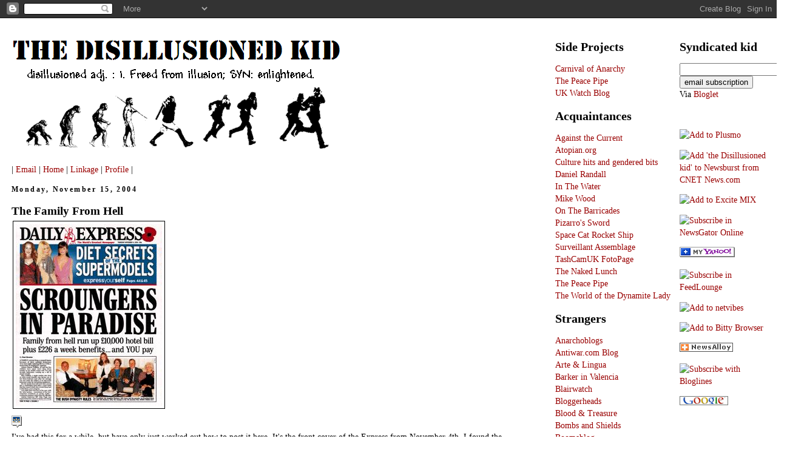

--- FILE ---
content_type: text/html; charset=UTF-8
request_url: https://disillusionedkid.blogspot.com/2004/11/family-from-hell.html
body_size: 23745
content:
<!DOCTYPE html PUBLIC "-//W3C//DTD XHTML 1.0 Strict//EN" "http://www.w3.org/TR/xhtml1/DTD/xhtml1-strict.dtd">
<html xmlns="http://www.w3.org/1999/xhtml" xml:lang="en" lang="en">

<head><meta name='google-adsense-platform-account' content='ca-host-pub-1556223355139109'/>
<meta name='google-adsense-platform-domain' content='blogspot.com'/>
<!-- --><style type="text/css">@import url(//www.blogger.com/static/v1/v-css/navbar/3334278262-classic.css);
div.b-mobile {display:none;}
</style>

</head><body><script type="text/javascript">
    function setAttributeOnload(object, attribute, val) {
      if(window.addEventListener) {
        window.addEventListener('load',
          function(){ object[attribute] = val; }, false);
      } else {
        window.attachEvent('onload', function(){ object[attribute] = val; });
      }
    }
  </script>
<div id="navbar-iframe-container"></div>
<script type="text/javascript" src="https://apis.google.com/js/platform.js"></script>
<script type="text/javascript">
      gapi.load("gapi.iframes:gapi.iframes.style.bubble", function() {
        if (gapi.iframes && gapi.iframes.getContext) {
          gapi.iframes.getContext().openChild({
              url: 'https://www.blogger.com/navbar/5388353?origin\x3dhttps://disillusionedkid.blogspot.com',
              where: document.getElementById("navbar-iframe-container"),
              id: "navbar-iframe"
          });
        }
      });
    </script>
  <title>the Disillusioned kid: The Family From Hell</title>
<script type="text/javascript">(function() { (function(){function b(g){this.t={};this.tick=function(h,m,f){var n=f!=void 0?f:(new Date).getTime();this.t[h]=[n,m];if(f==void 0)try{window.console.timeStamp("CSI/"+h)}catch(q){}};this.getStartTickTime=function(){return this.t.start[0]};this.tick("start",null,g)}var a;if(window.performance)var e=(a=window.performance.timing)&&a.responseStart;var p=e>0?new b(e):new b;window.jstiming={Timer:b,load:p};if(a){var c=a.navigationStart;c>0&&e>=c&&(window.jstiming.srt=e-c)}if(a){var d=window.jstiming.load;
c>0&&e>=c&&(d.tick("_wtsrt",void 0,c),d.tick("wtsrt_","_wtsrt",e),d.tick("tbsd_","wtsrt_"))}try{a=null,window.chrome&&window.chrome.csi&&(a=Math.floor(window.chrome.csi().pageT),d&&c>0&&(d.tick("_tbnd",void 0,window.chrome.csi().startE),d.tick("tbnd_","_tbnd",c))),a==null&&window.gtbExternal&&(a=window.gtbExternal.pageT()),a==null&&window.external&&(a=window.external.pageT,d&&c>0&&(d.tick("_tbnd",void 0,window.external.startE),d.tick("tbnd_","_tbnd",c))),a&&(window.jstiming.pt=a)}catch(g){}})();window.tickAboveFold=function(b){var a=0;if(b.offsetParent){do a+=b.offsetTop;while(b=b.offsetParent)}b=a;b<=750&&window.jstiming.load.tick("aft")};var k=!1;function l(){k||(k=!0,window.jstiming.load.tick("firstScrollTime"))}window.addEventListener?window.addEventListener("scroll",l,!1):window.attachEvent("onscroll",l);
 })();</script><script type="text/javascript">function a(){var b=window.location.href,c=b.split("?");switch(c.length){case 1:return b+"?m=1";case 2:return c[1].search("(^|&)m=")>=0?null:b+"&m=1";default:return null}}var d=navigator.userAgent;if(d.indexOf("Mobile")!=-1&&d.indexOf("WebKit")!=-1&&d.indexOf("iPad")==-1||d.indexOf("Opera Mini")!=-1||d.indexOf("IEMobile")!=-1){var e=a();e&&window.location.replace(e)};
</script><meta http-equiv="Content-Type" content="text/html; charset=UTF-8" />
<meta name="generator" content="Blogger" />
<link rel="icon" type="image/vnd.microsoft.icon" href="https://www.blogger.com/favicon.ico"/>
<link rel="alternate" type="application/atom+xml" title="the Disillusioned kid - Atom" href="https://disillusionedkid.blogspot.com/feeds/posts/default" />
<link rel="alternate" type="application/rss+xml" title="the Disillusioned kid - RSS" href="https://disillusionedkid.blogspot.com/feeds/posts/default?alt=rss" />
<link rel="service.post" type="application/atom+xml" title="the Disillusioned kid - Atom" href="https://www.blogger.com/feeds/5388353/posts/default" />
<link rel="alternate" type="application/atom+xml" title="the Disillusioned kid - Atom" href="https://disillusionedkid.blogspot.com/feeds/110051929695004494/comments/default" />
<link rel="stylesheet" type="text/css" href="https://www.blogger.com/static/v1/v-css/1601750677-blog_controls.css"/>
<link rel="stylesheet" type="text/css" href="https://www.blogger.com/dyn-css/authorization.css?targetBlogID=5388353&zx=822f60a4-4133-4a2a-9deb-0fe0ba7084e1"/>

<style type="text/css">
<META name="blogburst-verify" content="B8GGiqIUFKJP3Q5g0XbXRcn"/>


body {
  background:#FFF;
  color: #000;
  margin:0;
  padding:0;
  font:90% "Trebuchet MS",Verdana,Arial,Sans-serif;
}


/* Page Structure
----------------------------------------------- */

#content {
  margin:0 auto;
  text-align:left;
}

#sidebar, #morebar {
	position: absolute;
	top: 50px;
	margin:0;
	padding: 0;
}

#main {
  margin-top:15px;
  margin-left:15px;


  padding: 4px;

  font-size:90%;
  line-height:1.5em;

  margin-right: 4px;

  voice-family: "\"}\"";
  voice-family: inherit;
  margin-right: 375px;
}

html>body #main {
	margin-right: 375px;
}

#sidebar {
 right: 15px;
 width: 145px;
 font-size:85%;
 line-height:1.5em;
}

#morebar {
 right: 175px;
 width: 190px;
 font-size:85%;
 line-height:1.5em;
}

/* Blog Header
----------------------------------------------- */
#header {
  background:#FFF;
  margin-right:15px;
  padding:0px;
  color:#FFF;
  height: 200px;
}

#blog-title {
  margin:0;
  padding:0px;
  font-size:200%;
  line-height:1.2em;
}

#blog-title a {
  text-decoration:none;
  color:#ccc;
}

/* Links
----------------------------------------------- */
a:link {
  color:#900;
  text-decoration:none;
  }
a:visited {
  color:#000;
  text-decoration:underline;
  }
a:hover {
  color:#000;
  text-decoration:underline;
  }
a img {
  border-width:0;
  }

/* Posts
----------------------------------------------- */

.date-header {
  font-size:85%;
  line-height:2em;
font-style:normal;
    letter-spacing:.2em;
  color:#000;
}
.post {
  margin:.3em 0;
  padding:0;
}

.post-title {
  margin:0;
  font-size:130%;
  line-height:1.5em;
  background:;
  display:block;
  color:#000;
}

a.title-link, .post-title strong {
  text-decoration:none;
  display:block;
  }
a.title-link:hover {
  background-color:#FFF;
  color:#000;
  }

.post p {
  margin: 1em;
}
p.post-footer {
  margin:0;
  font-size:100%;
  line-height:1.5em;
  text-align:left;
  }

<html>body p.post-footer {
  border-bottom-color:transparent;
}

p.post-footer {
  margin:-.25em 0 0;
  color:#000;
  }
.post-footer em, .comment-link {
  font:85%/1.4em "Trebuchet MS",Trebuchet,Arial,Verdana,Sans-serif;
  font-style:normal;
  letter-spacing:.1em;
  }
.post-footer em {
  font-style:normal;
  color:#000;
  margin-right:.0em;
  }
.comment-link {
  margin-left:.6em;
  }

  }
  </style>
<script type="text/javascript" src="//www.haloscan.com/load/disillkid"> </script>
 
<style type="text/css">
.menutitle{
cursor:pointer;
margin-bottom: 5px;
background-color:#FFF;
color:#000;
width:140px;
padding:2px;
text-align:left;
font-weight:bold;
}


.post img {
  margin:0 0 5px 0;
  padding:4px;
  border:1px solid #FFF;
  }
blockquote {
  margin:.75em 0;
  border-width:1px 0;
  padding:5px 15px;
  color:#000;
  }
.post blockquote p {
  margin:.5em 0;
  }

#news {
   background: #FFF url("//photos1.blogger.com/blogger/592/181/200/Short%20kid.gif") no-repeat bottom right;
   padding:20px;
   margin:10px;
  border:1px solid #ccc;
   }


/* Comments
----------------------------------------------- */
#comments {
  margin:-25px 13px 0;
  padding:20px 0 15px 0;
  }
#comments h4 {
  margin:0 0 10px;
  padding:0 14px 2px 29px;
  font-size:100%;
  line-height:1.4em;
  color:#000;
  }
#comments-block {
  margin:0 15px 0 9px;
  }




.comment-data {
  background:;
  margin:.5em 0;
  padding:0 0 0 20px;
  color:#000;
  }
.comment-poster {
  font-weight:bold;
  }
.comment-body {
  margin:0 0 1.25em;
  padding:0 0 0 20px;
  }
.comment-body p {
  margin:0 0 .5em;
  }
.comment-timestamp {
  margin:0 0 .5em;
  padding:0 0 .75em 20px;
  color:#000;
  }
.comment-timestamp a:link {
  color:#000;
  }
.deleted-comment {
  font-style:italic;
  color:gray;
  }


/* Profile
----------------------------------------------- */
#profile-container {
  background:#000033;
  margin:0 0 15px;
  padding:6px;
  color:#ccc;
  }

#profile-container h2 {
  background:;
  margin:0;
  border-width:0;
  font:bold 90%/1.4em "Trebuchet MS",Trebuchet,Arial,Verdana,Sans-serif;
  text-transform:uppercase;
  line-height:1.5em;
  color:#FFF;
  }
.profile-datablock {
  margin:0 15px .5em;
  border-top:1px dotted #aba;
  padding-top:8px;
  }
.profile-img {display:inline;}
.profile-img img {
  float:left;
  margin:0 10px 5px 0;
  border:4px solid #fff;
  }
.profile-data strong {
  display:block;
  }

#profile-container .profile-textblock {
  clear:left;
  }
#profile-container a {
  color:#9bd;
  }
.profile-link a {
  background:;
  padding-left:15px;
  font-weight:bold;
  }
ul.profile-datablock {
  list-style-type:none;
  }


/* Sidebar Boxes
----------------------------------------------- */
.box {

  background:#CCC;
  margin:0 0 15px;
  padding:6px;
  color:#ccc;
}

.sidebar-title {
  margin:0;
  font:bold 90%/1.4em "Trebuchet MS",Trebuchet,Arial,Verdana,Sans-serif;
  text-transform:uppercase;
  line-height:1.5em;
  color:#900;
}

.box ul {
  margin:.5em 0 1.25em;
  padding:0;
  list-style:none;
}
.box ul li {
  background:;
  margin:0;
  padding-left: 10px;
  margin-bottom:3px;
  line-height:1.4em;

  }
.box p {
  margin:.5em 0 1.25em;
}

<style type="text/css">
.menutitle{
cursor:pointer;
margin-bottom: 5px;
background-color: #ccc;
color:#ccc;
width:200px;
padding:0px;
text-align:center;
font-weight:bold;
}

.submenu{
margin-bottom: 0.5em;
}
</style>

<script type="text/javascript">

/***********************************************
* Switch Menu script- by Martial B of http://getElementById.com/
* Modified by Dynamic Drive for format & NS4/IE4 compatibility
* Visit http://www.dynamicdrive.com/ for full source code
***********************************************/

var persistmenu="yes" //"yes" or "no". Make sure each SPAN content contains an incrementing ID starting at 1 (id="sub1", id="sub2", etc)
var persisttype="sitewide" //enter "sitewide" for menu to persist across site, "local" for this page only

if (document.getElementById){ //DynamicDrive.com change

document.write('<style type="text/css">\n')
document.write('.submenu{display: none;}\n')
document.write('</style>\n')
}

function SwitchMenu(obj){
	if(document.getElementById){
	var el = document.getElementById(obj);
	var ar = document.getElementById("masterdiv").getElementsByTagName("span"); //DynamicDrive.com change
		if(el.style.display != "block"){ //DynamicDrive.com change
			for (var i=0; i<ar.length; i++){
				if (ar[i].className=="submenu") //DynamicDrive.com change
				ar[i].style.display = "none";
			}
			el.style.display = "block";
		}else{
			el.style.display = "none";
		}
	}
}

function get_cookie(Name) { 
var search = Name + "="
var returnvalue = "";
if (document.cookie.length > 0) {
offset = document.cookie.indexOf(search)
if (offset != -1) { 
offset += search.length
end = document.cookie.indexOf(";", offset);
if (end == -1) end = document.cookie.length;
returnvalue=unescape(document.cookie.substring(offset, end))
}
}
return returnvalue;
}

function onloadfunction(){
if (persistmenu=="yes"){
var cookiename=(persisttype=="sitewide")? "switchmenu" : window.location.pathname
var cookievalue=get_cookie(cookiename)
if (cookievalue!="")
document.getElementById(cookievalue).style.display="block"
}
}

function savemenustate(){
var inc=1, blockid=""
while (document.getElementById("sub"+inc)){
if (document.getElementById("sub"+inc).style.display=="block"){
blockid="sub"+inc
break
}
inc++
}
var cookiename=(persisttype=="sitewide")? "switchmenu" : window.location.pathname
var cookievalue=(persisttype=="sitewide")? blockid+";path=/" : blockid
document.cookie=cookiename+"="+cookievalue
}

if (window.addEventListener)
window.addEventListener("load", onloadfunction, false)
else if (window.attachEvent)
window.attachEvent("onload", onloadfunction)
else if (document.getElementById)
window.onload=onloadfunction

if (persistmenu=="yes" && document.getElementById)
window.onunload=savemenustate

</script>

</style>


<!-- Begin #content -->

<div id="content">

<!-- Blog Header -->

<div id="header">

  <h1 id="blog-title">

<a href="http://disillusionedkid.blogspot.com/"><img src="//photos1.blogger.com/blogger/592/181/1600/DK%20Police%20Logo.1.gif" alt="the Disillusioned kid"></a></h1>
</div>

</div>

</div>

  </h1>
</div>


<!-- Begin #main -->
<div id="main"><div id="main2">
| <a href="mailto:disillusioned_kid (At) yahoo (DOT) co (DOT) uk">Email</a> | <a href="http://disillusionedkid.blogspot.com">Home</a> | <a href="http://del.icio.us/Disillkid">Linkage</a> | <a href="//www.blogger.com/profile/1483344">Profile</a> | 


    
  <h2 class="date-header">Monday, November 15, 2004</h2>
  

  
     
  <!-- Begin .post -->
  <div class="post"><a name="110051929695004494"></a>
       

<h3 class="post-title">
The Family From Hell
</h3>


    </h3>
    </BlogItemTitle>

	         <div class="post-body">
	<div>
      <div style="clear:both;"></div><a href="//photos1.blogger.com/img/250/2286/640/expressfrontcover.jpg"><img style="border: 1px solid rgb(0, 0, 0); margin: 2px;" src="//photos1.blogger.com/img/250/2286/400/expressfrontcover.jpg" border="0"></a><br /><a href="http://www.hello.com/" target="ext"><img src="//photos1.blogger.com/pbh.gif" alt="Posted by Hello" style="border: 0px none ; padding: 0px; background: transparent none repeat scroll 0% 50%; -moz-background-clip: initial; -moz-background-origin: initial; -moz-background-inline-policy: initial;" align="middle" border="0"></a><br />I've had this for a while, but have only just worked out how to post it here. It's the front cover of the Express from November 4th. I found the juxtaposition of the headline and the picture mildly amusing. (In case it isn't obvious, the happy family in the picture is the Bushes.)<br /><div style="clear:both; padding-bottom:0.25em"></div>
    </div>
    </div>
    
    <p class="post-footer">
      <br><strong>Posted by Disillusioned kid at</strong></strong> <a href="http://disillusionedkid.blogspot.com/2004/11/family-from-hell.html" title="permanent link">Monday, November 15, 2004</a>
        <span class="item-action"><a href="https://www.blogger.com/email-post/5388353/110051929695004494" title="Email Post"><img class="icon-action" alt="" src="https://resources.blogblog.com/img/icon18_email.gif" height="13" width="18"/></a></span><span class="item-control blog-admin pid-390046274"><a style="border:none;" href="https://www.blogger.com/post-edit.g?blogID=5388353&postID=110051929695004494&from=pencil" title="Edit Post"><img class="icon-action" alt="" src="https://resources.blogblog.com/img/icon18_edit_allbkg.gif" height="18" width="18"></a></span>
    </p>
  
  </div>
  <!-- End .post -->
  
  
  
  <!-- Begin #comments -->
 
  <div id="comments">

	

<a class="comment-link" href="http://www.haloscan.com/comments/disillkid/110051929695004494/" title="Comment" onclick="HaloScan('110051929695004494'); return false;"><script type="text/javascript">postCount('110051929695004494'); </script></a> | <a class="comment-link" href="http://www.haloscan.com/tb/disillkid/110051929695004494/" title="Trackback" onclick="HaloScanTB('110051929695004494'); return false;"><script type="text/javascript">postCountTB('110051929695004494'); </script></a>
<!-- Trackback autodiscovery code
<rdf:RDF xmlns:rdf="http://www.w3.org/1999/02/22-rdf-syntax-ns#"
	 xmlns:dc="http://purl.org/dc/elements/1.1/"
	 xmlns:trackback="http://madskills.com/public/xml/rss/module/trackback/">
<rdf:Description
	 rdf:about="http://disillusionedkid.blogspot.com/2004/11/family-from-hell.html"
	 dc:identifier="http://disillusionedkid.blogspot.com/2004/11/family-from-hell.html"
	 dc:title="The Family From Hell"
	 trackback:ping="http://haloscan.com/tb/disillkid/110051929695004494" />
</rdf:RDF>
-->
<br>
	    
    


		<p class="comment-timestamp">
	<a href="http://disillusionedkid.blogspot.com/"><< Home</a>
    </p>
    </div>



  <!-- End #comments -->


</div></div>
<!-- End #main -->

<!-- Begin #morebar -->

<!-- The first of the two columns. Follow the format below to add boxes  - <div>s should have class profile-container or box -->

<div id="morebar">
<h2>Side Projects</h2>
<a href="http://carnival-of-anarchy.blogspot.com/">Carnival of Anarchy</a></br>
<a href="http://thepeacepipe.blogspot.com/">The Peace Pipe</a></br>
<a href="http://ukwatch.net/blog">UK Watch Blog</a></br>

<h2>Acquaintances</h2>
<a href="http://uptomyneck.blogspot.com/">Against the Current</a></br>
<a href="http://atopian.org/">Atopian.org</a><br>
<a href="http://nestofsubversion.blogspot.com/">Culture hits and gendered bits</a><br>
<a href="http://www.free-education.org.uk/?cat=3">Daniel Randall</a><br>
<a href="http://inthewater.typepad.com">In The Water</a><br>
<a href="http://www.workersliberty.org/blog/439">Mike Wood</a><br>
<a href="http://www.livejournal.com/users/andy_ldxar1/">On The Barricades</a><br>
<a href="http://pizarrossword.blogspot.com/">Pizarro's Sword</a></br>
<a href="http://spacecatrocketship.blogspot.com/">Space Cat Rocket Ship</a></br>
<a href="http://surveillantassemblage.blogspot.com/">Surveillant Assemblage</a><br>
<a href="http://tashcamuk.fotopages.com/">TashCamUK FotoPage</a><br>
<a href="http://thenakedlunch.blogspot.com/">The Naked Lunch</a><br>
<a href="http://thepeacepipe.blogspot.com">The Peace Pipe</a><br>
<a href="http://nelsolidarida.livejournal.com">The World of the Dynamite Lady</a><br>

<h2>Strangers</h2>
<a href="http://anarchoblogs.protest.net/">Anarchoblogs</a><br>
<a href="http://www.antiwar.com/blog/">Antiwar.com Blog</a><br>
<a href="http://artelingua.blogspot.com/">Arte & Lingua</a></br>
<a href="http://barker-in-valencia.blogspot.com/">Barker in Valencia</a></br>
<a href="http://www.blairwatch.co.uk/">Blairwatch</a><br>
<a href="http://www.bloggerheads.com/">Bloggerheads</a><br>
<a href="http://bloodandtreasure.typepad.com/">Blood & Treasure</a><br>
<a href="http://bombsandshields.blogspot.com/">Bombs and Shields</a><br>
<a href="http://www.alancoleman.com/boomablog/">Boomablog</a><br>
<a href="http://bornatthecrestoftheempire.blogspot.com/">Born at the Crest of the Empire</a></br>
<a href="http://chasemeladies.blogspot.com/">Chase me ladies...</a><br>
<a href="http://chickyog.net/">Chicken Yoghurt</a><br>
<a href="http://www.craigmurray.org.uk/weblog.html">Craig Murray</a><br>
<a href="http://deadmenleft.blogspot.com">Dead Men Left</a><br>
<a href="http://direland.typepad.com/">Direland</a><br>
<a href="http://disla.blogspot.com/">Disreputable Lazy Aliens</a></br>
<a href="http://www.empirenotes.org">Empire Notes</a><br>
<a href="http://europhobia.blogspot.com/">Europhobia</a><br>
<a href="http://www.friendsofaljazeera.org/">Friends of Al Jazeera</a></br>
<a href="http://globalguerrillas.typepad.com/globalguerrillas/">Global Guerillas</a><br>
<a href="http://guerrillasinthemidst.blogspot.com/">Guerillas in the Midst</a></br>
<a href="http://blog.iblamethepatriarchy.com/">I Blame the Patriachy</a></br>
<a href="http://www.juancole.com">Informed Comment</a><br>
<a href="http://insultadarity.blogspot.com/">Insultadarity</a><br>
<a href="http://www.workersliberty.org/jblog">Janine Booth</a><br>
<a href="http://leninology.blogspot.com">Lenin's Tomb</a><br>
<a href="http://ratbaggy.blogspot.com/">Life of Riley Blog</a><br>
<a href="http://www.mediawatchwatch.org.uk/">Media Watch Watch</a><br>
<a href="http://neilshakespeare.blogspot.com/">Neil Shakespeare</a></br>
<a href="http://www.no2id.net/news/newsblog/index.php">NO2ID NewsBlog</a><br>
<a href="http://onehumportwo.blogspot.com/">One Hump or Two?</a></br>
<a href="http://jpohl.blogspot.com/">Otto's Random Thoughts</a><br>
<a href="http://www.perfect.co.uk/">Perfect.co.uk</a><br>
<a href="http://pitchinforuz.blogspot.com/">Pitch In For Uzbekistan</a></br>
<a href="http://preraphaelites.blogspot.com/>Pre-Raphelites</a></br>
<a href="http://www.registan.net/">Registan.net</a><br>
<a href="http://runoverbythetruth.blogspot.com/">Run over by the truth</a></br>
<a href="http://iraqunionsolidarity.org/">Solidarity With Iraqi Workers</a></br>
<a href="http://justzipit.blogspot.com/">Shut Up You Fat Whiner!</a><br>
<a href="http://passionofthepresent.org/">Sudan: Passion of the Present</a><br>
<a href="http://talkpolitics.users20.donhost.co.uk/">Talk Politics</a><br>
<a href="http://anthropik.com/">The Anthropik Network</a><br>
<a href="http://jimjay.blogspot.com/">The Daily (Maybe)</a><br>
<a href="http://devilskitchen.blogspot.com/">The Devil's Kitchen</a><br>
<a href="http://4thedisillusioned.blogspot.com/">The Disillusioned</a><br>
<a href="http://www.thefword.org.uk/blog/">The f-word</a><br>
<a href="http://headheeb.blogmosis.com/">The Head Heeb</a><br>
<a href="http://www.killingtrain.com/">The Killing Train</a><br>
<a href="http://www.timsellers.net/winston/">The Revenge of Winston Smith</a></br>
<a href="http://socialistunity.blogspot.com/">The Socialist Unity Blog</a></br>
<a href="http://wickedtruth.blogspot.com/">The Wicked Truth</a><br>
<a href="http://www.jeffvail.net/">Theory of Power</a><br>
<a href="http://daveholden.blogspot.com/">Things I Don't Have Time For</a><br>
<a href="http://dailygringo.blogspot.com">This (Fresh) Gringo</a><br>
<a href="http://meateccentricitydotcom.blogspot.com/">This Is My Truth</a></br>
<a href="http://thumpingthetub.blogspot.com">Thumping the Tub</a><br>
<a href="http://time-thedreadedenemy.blogspot.com">Time The Dreaded Enemy</a><br>
<a href="http://ukwatch.net:3000/">UK Watch Blog</a><br>
<a href="http://www.voidstar.com/ukpoliblog/">UK Poli Blogs</a></br>
<a href="http://www.20six.co.uk/underbrella">underbrella</a><br>
<a href="http://www.underthesamesun.org">Under The Same Sun</a><br>
<a href="http://uzbekistan.neweurasia.net/">Uzbekistan.neweurasia.net</a><br>
<a href="http://www.dorothyhell.blogspot.com/">What Fresh Hell Is This?</a><br>
<a href="http://dear_raed.blogspot.com">Where is Raed?</a> (RIP)<br>
<a href="http://www.philippeduhart.blogspot.com">Who Are You to Accuse Me?</a><br>
<a href="http://wordsandrocks.blogspot.com/">Words and Rocks</a></br>
<a href="http://zeropointnine.co.uk/wordpress/">Zeropointnine</a><br>
<a href="http://blog.zmag.org">Z-Net Blog</a><br>

<h2>Neighbours</h2>
<a href="http://asbo.squat.net/">Asbo Community Space</a><br>
<a href="http://www.nottingham-defy-id.org.uk/">Defy-ID</a><br>
<a href="http://www.eastsideclimateaction.org.uk/">Eastside Climate Action</a></br>
<a href="http://www.faslane365.org/en/nottingham">Faslane 365</a><br>
<a href="http://www.uk.freecycle.org/groups/nottingham/home.htm">Freecycle</a></br>
<a href="http://notts.indymedia.org.uk">Indymedia</a><br>
<a href="http://www.nobordersnottingham.org.uk/">No Borders</a></br>
<a href="http://su.nottingham.ac.uk/~nspm">Nottingham Student Peace Movement</a><br>
<a href="http://www.nottsrefugeeforum.org.uk/">Refugee Forum</a></br>
<a href="http://www.nottmagainstwar.org.uk">Stop the War</a><br>
<a href="http://www.veggies.org.uk/sumac/">Sumac Centre</a><br>
<a href="http://demoproject.co.uk/">The Demo Project</a><br>

<h2>Ivory Towers</h2>
<a href="http://www.sgsa.org.uk/">Anarchist Studies Network</a><br>
<a href="http://www.nottingham.ac.uk/politics/research/research_CSSGJ.php">Centre for the Study of Social and Global Justice</a><br>
<a href="http://www.refusersolidarity.net/">Postanarchism Clearinghouse</a><br>

<h2>Miscellania</h2>
<a href="http://www.infoshop.org/faq/secA1.html">Anarchist FAQ</a><br>
<a href="http://www.antiwar.com">Antiwar.com</a><br>
<a href="http://lists.riseup.net/www/info/chagosstudents">Chagos Discussion List</a><br>
<a href="http://chagos.wongnow.com">Chagos Support Forums</a><br>
<a href="http://electronicintifada.net/new.shtml">Electronic Intifada</a><br>
<a href="http://www.justinalexander.net/iraq/index.html">Future of Iraq Portal</a><br>
<a href="http://www.psr.keele.ac.uk/blogindex.htm">Index of Political Blogs</a><br>
<a href="http://www.indymedia.org.uk">Indymedia UK</a><br>
<a href="http://www.infoshop.org">Infoshop</a><br>
<a href="http://www.iraqoccupationfocus.org.uk">Iraq Occupation Focus</a><br>
<a href="http://www.pledgebank.com">Pledgebank</a><br>
<a href="http://www.refusersolidarity.net/">Refuser Solidarity Network</a><br>
<a href="http://www.schnews.org.uk/">SchNEWS</a><br>
<a href="http://socialistunitynetwork.co.uk/">Socialist Unity Network</a><br>
<a href="http://newstandardnews.net/">The New Standard</a><br>
<a href="http://www.chagossupport.org.uk/">UK Chagos Support Association</a><br>
<a href="http://www.ukwatch.net">UK Watch</a><br>
<a href="http://cpgb.org.uk/worker/index.html">Weekly Worker</a><br>
<a href="http://en.wikipedia.org/wiki/Main_Page">Wikipedia</a><br>
<a href="http://www.writetothem.com">WriteToThem.com</a><br>
<a href="http://www.zmag.org/weluser.htm">Z-Net</a><br>

<h2><a href="http://pbahq.smartcampaigns.com/index.php?q=node/104">The Progressive Blog Alliance</a></h2>
<p><script language="javascript" type="text/javascript" src="//rpc.blogrolling.com/display.php?r=ca1fc62cd598620d655354fcc24fb99b"></script></p>
<p><a hblogger footer margin
ref="http://pbahq.smartcampaigns.com/index.php?q=user/register">Register here</a> to join the PBA.</p></ul>
</form>

</div>

<!-- End #sidebar -->

<!-- Begin #morebar -->



<div id="sidebar">
<h2>Syndicated kid</h2><input type="text" name="email" value="" size="20" maxlength="100" />
<input type="submit" name="Submit" value="email subscription" /><br />
Via <a href="http://www.bloglet.com/">Bloglet</a>
</form>
<p id="FeedCount Counter Chicklet"><a href="http://feeds.feedburner.com/TheDisillusionedKid"><img src="https://lh3.googleusercontent.com/blogger_img_proxy/AEn0k_sIvqHEoROezLBcRohnUmYsc7TynuZIlFKr7YcprBqFhb8XHerEaaxrkabl_WozSSmpRYsn5In7ul-u1FT9msQzgBQO64Jau14aZj2i_5X873CW1nAib-J5eyfYm8pTTV6Pl6J0ETin7ru6NqnW_Rz3Ow=s0-d" height="26" width="88" style="border:0" alt=""></a></p>
<p id="Add Feed to Plusmo"><a href="http://www.plusmo.com/add?url=http://feeds.feedburner.com/TheDisillusionedKid"><img src="https://lh3.googleusercontent.com/blogger_img_proxy/AEn0k_si-D4nkKGjURHYy_5eezXuauZisd1okfejwtKxWbGqmCADj4ycI35C5i1Zq1uzB-8OBmubj33CfGaBRbGq1Ih9SHW6QSazK5zyg5PorA=s0-d" alt="Add to Plusmo"></a></p>
<p id="Add Feed to Newsburst"><a href="http://www.newsburst.com/Source/?add=http://feeds.feedburner.com/TheDisillusionedKid"><img src="https://lh3.googleusercontent.com/blogger_img_proxy/AEn0k_sI_fDU5pyHAyQAyBIlOCLhLOjMr6VjZR4OP5yBm9PO4HQ8C6H0LCHKh7hv3QW5gI1nfgVdk8HxTHbJvJw8n5AUeMvRVoa3DMgEXNQYw1pHFs31j8iaguVirpbm0ro=s0-d" width="96" height="20" align="middle" style="border:0" alt="Add &#39;the Disillusioned kid&#39; to Newsburst from CNET News.com"></a></P>
<p id="Add Feed to Excite MIX"><a href="http://mix.excite.eu/add?feedurl=http://feeds.feedburner.com/TheDisillusionedKid" title="Add to Excite MIX"><img src="https://lh3.googleusercontent.com/blogger_img_proxy/AEn0k_sVJU9PDlHEA0Njq0mEwUtTigMKcfltrjME4vfrS7Y_i5hyb1O-4ZUE8xHwYejXk2CDuOkHIs-LT3viIuAmNuMHJdas05_-UicfammQEQ=s0-d" alt="Add to Excite MIX" border="0"></a></p>
<p id="Add Feed To NewsGator Online"><a href="http://www.newsgator.com/ngs/subscriber/subext.aspx?url=http://feeds.feedburner.com/TheDisillusionedKid"><img src="https://lh3.googleusercontent.com/blogger_img_proxy/AEn0k_tcfOR5-wEEPPOS6q5KtsB_NT0FXPFVCxzXvMJAHp-DUxSRVJKqlJp7qOoJ1RP8SIf7bYJzXBT9T8PWxPenU0E5xvMTPy8kv_-8js0f=s0-d" alt="Subscribe in NewsGator Online" style="border:0"></a></p>
<p id="Add Feed to My Yahoo"><a href="http://add.my.yahoo.com/rss?url=http://feeds.feedburner.com/TheDisillusionedKid"><img src="https://lh3.googleusercontent.com/blogger_img_proxy/AEn0k_v5BdUrLJPrx2UpC0kWCMIx2zVdNSCzRanfaQ273mtO-axtHLo8AitoiCknrDHw-ydfcC375SNO3ZvmBxu6HDjx13FMQbxlB0UaHBF-v9HWOzQY5VrarEgu9Z_x07k=s0-d" alt="" style="border:0"></a></p>
<p id="Add Feed to FeedLounge"><a href="http://my.feedlounge.com/external/subscribe?url=http://feeds.feedburner.com/TheDisillusionedKid"><img src="https://lh3.googleusercontent.com/blogger_img_proxy/AEn0k_uqMY049ClvPJmQzWz7_jDeyAxkKjZipSxJHnlesOXtgsd0jkcH16W1eYpoUDZwCYJ40rlpiP7Lsyr0Egm_BQPR46O280ir7VFnBFP8hpWOa79lfxKzceI=s0-d" alt="Subscribe in FeedLounge" title="Subscribe in FeedLounge" border="0"></a></p>
<p id="Add Feed to Netvibes"><a href="http://www.netvibes.com/subscribe.php?url=http://feeds.feedburner.com/TheDisillusionedKid"><img src="https://lh3.googleusercontent.com/blogger_img_proxy/AEn0k_vIod2bfNkRNw7hqDhsTr-gRqLL9PMyQ33o4fVXXkx1h1ytSARtHsPyA9aY_m6rLLXtu4OepDCcBUcqwgG2-c9x2mPaJwTFik5DFkEeaJHc=s0-d" width="91" height="17" alt="Add to netvibes" style="border:0"></a></p>
<p id="Add Feed to Bittybrowser"><a href="http://www.bitty.com/manual/?contenttype=rssfeed&contentvalue=http://feeds.feedburner.com/TheDisillusionedKid"><img src="https://lh3.googleusercontent.com/blogger_img_proxy/AEn0k_trdYuKez4wVMs6ETC-IMMIS3d58NRbryzycoZBWBOURdhCZ6R_RXqBgNejN8g8SV-1JJ138WaGTATSRRd41TtHtOF5NUSYSCli6hDGLige0pwP=s0-d" style="border:0" alt="Add to Bitty Browser"></a></p>
<p id="Add Feed to Newsalloy"><a href="http://www.newsalloy.com/?rss=http://feeds.feedburner.com/TheDisillusionedKid" target="_blank"><img src="https://lh3.googleusercontent.com/blogger_img_proxy/AEn0k_vI5o2rCc2NcOtC-zXBUcqiZ3B-FBmxc4V3aybGdqH0gNCXGORA3HLgH7lL4uXqYYQr9DXfB-UE90lk8bmVPWY3xCw_S26iuw=s0-d" border="0" alt="Subscribe in NewsAlloy" title="Subscribe in NewsAlloy"></a></p>
<p id="Add Feed to Bloglines"><a href="http://www.bloglines.com/sub/http://feeds.feedburner.com/TheDisillusionedKid"><img src="https://lh3.googleusercontent.com/blogger_img_proxy/AEn0k_szmwsJSgIENs6JM_LJFyBBUAZSZQYgMTGIBiD1FwWxPXXv9bcLUtjk_No8t97NNc8MJ5H_ytP8oPUBDQYE439XQbXegudH2eTGgyTmtAmGFwo=s0-d" border="0" alt="Subscribe with Bloglines"></a></p>
<p id="Add Feed to Google Reader"><a href="//www.google.com/reader/preview/*/feed/http://feeds.feedburner.com/TheDisillusionedKid" title="Subscribe to my feed"><img src="//photos1.blogger.com/blogger/592/181/200/Google%20Reader.png" alt="" style="border:0"></a></p>
<p id="Add Feed to MSN"><a href="http://my.msn.com/addtomymsn.armx?id=rss&amp;ut=http://feeds.feedburner.com/TheDisillusionedKid&amp;tt=CENTRALDIRECTORY&amp;ru=http://rss.msn.com'"><img src="https://lh3.googleusercontent.com/blogger_img_proxy/AEn0k_uGj8eeVau1b8JL6POssAM_JWYHDOo0QG3zQsG5aGVyQ4jIM9porQf5gkJdqn1kRsPUSYAP-2wTOrUx4WVSm2XgsYPj5Xr2x6I=s0-d" alt="" style="border:0"></a></p>
<p id="Add Feed to AOL"><a href="http://feeds.my.aol.com/add.jsp?url=http://feeds.feedburner.com/TheDisillusionedKid"><img src="https://lh3.googleusercontent.com/blogger_img_proxy/AEn0k_us9vZvRno5H1IwKtrP-EBOTnvQvFMkDMGk5FNxSdTrwAWidvSGrxn3XXEeBjNJ23dYIWhFyUok9VYkaheHc_xMU9G8FwnEMbcPK1joogMS=s0-d" alt="Add to My AOL" style="border:0"></a></p>    
<p id="Add Feed to Rojo"><a href="http://www.rojo.com/add-subscription?resource=http://feeds.feedburner.com/TheDisillusionedKid" title="the Disillusioned kid"><img src="https://lh3.googleusercontent.com/blogger_img_proxy/AEn0k_scaF-vTABGCknaJcqSUCiFA_8uMH0SjZHJJEhr7ceLfEfcLmXE89Jycg0CahEN_wmA7sI6Ryr6bZD5P_qI7MFkLl9t-BCbW-ZsLyEIMSpoJ8MnrimI2zPq3Ao=s0-d" alt="Subscribe in Rojo" style="border:0"></a></p>

<h2>Archived kid</h2>

<!-- Keep all menus within masterdiv-->
<div id="masterdiv">

	<div class="menutitle" onclick="SwitchMenu('sub1')">Activism/Action</div>
	<span class="submenu" id="sub1">
<a href="http://disillusionedkid.blogspot.com/2006/01/mia.html">MIA</a></br>
<a href="http://disillusionedkid.blogspot.com/2006/01/blair-man-of-people.html">Blair "Man of the People"</a></br>
<a href="http://disillusionedkid.blogspot.com/2005/12/would-turkeys-vote-for-christmas.html">Would Turkeys Vote For Christmas?</a></br>
<a href="http://disillusionedkid.blogspot.com/2005/12/turning-up-heat.html">Turning Up The Heat?</a><br>
<a href="http://disillusionedkid.blogspot.com/2005/10/sit-down.html">Sit Down</a></br>
<a href="http://disillusionedkid.blogspot.com/2005/09/bloggers-real-people-anti-war-marches.html">Bloggers = Real People, Anti-War = Marches</a></br>
<a href="http://disillusionedkid.blogspot.com/2005/09/date-for-your-diary.html">Date For Your Diary</a></br>
<a href="http://disillusionedkid.blogspot.com/2005/09/talkin-bout-revolution.html">Talkin' 'Bout A Revolution</a></br>
<a href="http://disillusionedkid.blogspot.com/2005/04/resistance-existence.html">Resistance = Existence</a></br>
<a href="http://disillusionedkid.blogspot.com/2005/03/licking-lickspittle.html">Licking the Lickspittle</a></br>
<a href="http://disillusionedkid.blogspot.com/2005/02/activistism.html">Activistism</a></br>
<a href="http://disillusionedkid.blogspot.com/2005/01/abcs-of-activism.html">ABCs of Activism</a></br>
<a href="http://disillusionedkid.blogspot.com/2004/09/acting-up.html">Acting Up</a></br>
<a href="http://disillusionedkid.blogspot.com/2004/08/well-blow-me-down-with-feather.html">Well, Blow Me Down With A Feather</a></br>
	</span>

	<div class="menutitle" onclick="SwitchMenu('sub2')">Animal Rights</div>
	<span class="submenu" id="sub2">
<a href="http://disillusionedkid.blogspot.com/2005/12/how-to-stop-climate-change-become.html">How To Stop Climate Change: Become a Vegetarian</a></br>
		<a href="http://disillusionedkid.blogspot.com/2005/09/god-is-animal-liberationist.html">God is an Animal Liberationist</a></br>
<a href="http://disillusionedkid.blogspot.com/2005/08/when-meat-isnt-murder.html">When Meat Isn't Murder</a></br>
<a href="http://disillusionedkid.blogspot.com/2005/08/veganism-sexy.html">Veganism = Sexy?!</a></br>
<a href="http://disillusionedkid.blogspot.com/2005/03/my-first-animal-rights-post.html">My First Animal Rights Post</a></br>
			</span>

<div class="menutitle" onclick="SwitchMenu('sub99')">By Date</div>
	<span class="submenu" id="sub99">
		
  <a href='http://disillusionedkid.blogspot.com/2003/01/'>January 2003</a></br>

  <a href='http://disillusionedkid.blogspot.com/2003/05/'>May 2003</a></br>

  <a href='http://disillusionedkid.blogspot.com/2003/06/'>June 2003</a></br>

  <a href='http://disillusionedkid.blogspot.com/2003/07/'>July 2003</a></br>

  <a href='http://disillusionedkid.blogspot.com/2003/08/'>August 2003</a></br>

  <a href='http://disillusionedkid.blogspot.com/2003/11/'>November 2003</a></br>

  <a href='http://disillusionedkid.blogspot.com/2004/01/'>January 2004</a></br>

  <a href='http://disillusionedkid.blogspot.com/2004/02/'>February 2004</a></br>

  <a href='http://disillusionedkid.blogspot.com/2004/03/'>March 2004</a></br>

  <a href='http://disillusionedkid.blogspot.com/2004/04/'>April 2004</a></br>

  <a href='http://disillusionedkid.blogspot.com/2004/05/'>May 2004</a></br>

  <a href='http://disillusionedkid.blogspot.com/2004/06/'>June 2004</a></br>

  <a href='http://disillusionedkid.blogspot.com/2004/07/'>July 2004</a></br>

  <a href='http://disillusionedkid.blogspot.com/2004/08/'>August 2004</a></br>

  <a href='http://disillusionedkid.blogspot.com/2004/09/'>September 2004</a></br>

  <a href='http://disillusionedkid.blogspot.com/2004/10/'>October 2004</a></br>

  <a href='http://disillusionedkid.blogspot.com/2004/11/'>November 2004</a></br>

  <a href='http://disillusionedkid.blogspot.com/2004/12/'>December 2004</a></br>

  <a href='http://disillusionedkid.blogspot.com/2005/01/'>January 2005</a></br>

  <a href='http://disillusionedkid.blogspot.com/2005/02/'>February 2005</a></br>

  <a href='http://disillusionedkid.blogspot.com/2005/03/'>March 2005</a></br>

  <a href='http://disillusionedkid.blogspot.com/2005/04/'>April 2005</a></br>

  <a href='http://disillusionedkid.blogspot.com/2005/05/'>May 2005</a></br>

  <a href='http://disillusionedkid.blogspot.com/2005/06/'>June 2005</a></br>

  <a href='http://disillusionedkid.blogspot.com/2005/07/'>July 2005</a></br>

  <a href='http://disillusionedkid.blogspot.com/2005/08/'>August 2005</a></br>

  <a href='http://disillusionedkid.blogspot.com/2005/09/'>September 2005</a></br>

  <a href='http://disillusionedkid.blogspot.com/2005/10/'>October 2005</a></br>

  <a href='http://disillusionedkid.blogspot.com/2005/11/'>November 2005</a></br>

  <a href='http://disillusionedkid.blogspot.com/2005/12/'>December 2005</a></br>

  <a href='http://disillusionedkid.blogspot.com/2006/01/'>January 2006</a></br>

  <a href='http://disillusionedkid.blogspot.com/2006/02/'>February 2006</a></br>

  <a href='http://disillusionedkid.blogspot.com/2006/03/'>March 2006</a></br>

  <a href='http://disillusionedkid.blogspot.com/2006/04/'>April 2006</a></br>

  <a href='http://disillusionedkid.blogspot.com/2006/05/'>May 2006</a></br>

  <a href='http://disillusionedkid.blogspot.com/2006/06/'>June 2006</a></br>

  <a href='http://disillusionedkid.blogspot.com/2006/07/'>July 2006</a></br>

  <a href='http://disillusionedkid.blogspot.com/2006/08/'>August 2006</a></br>

  <a href='http://disillusionedkid.blogspot.com/2006/09/'>September 2006</a></br>

  <a href='http://disillusionedkid.blogspot.com/2006/10/'>October 2006</a></br>

  <a href='http://disillusionedkid.blogspot.com/2006/11/'>November 2006</a></br>

  <a href='http://disillusionedkid.blogspot.com/2006/12/'>December 2006</a></br>

  <a href='http://disillusionedkid.blogspot.com/2007/01/'>January 2007</a></br>

  <a href='http://disillusionedkid.blogspot.com/2007/02/'>February 2007</a></br>

  <a href='http://disillusionedkid.blogspot.com/2007/03/'>March 2007</a></br>

  <a href='http://disillusionedkid.blogspot.com/2007/04/'>April 2007</a></br>

  <a href='http://disillusionedkid.blogspot.com/2007/05/'>May 2007</a></br>

  <a href='http://disillusionedkid.blogspot.com/2007/06/'>June 2007</a></br>

  <a href='http://disillusionedkid.blogspot.com/2007/07/'>July 2007</a></br>

  <a href='http://disillusionedkid.blogspot.com/2007/11/'>November 2007</a></br>

  <a href='http://disillusionedkid.blogspot.com/2007/12/'>December 2007</a></br>

  <a href='http://disillusionedkid.blogspot.com/2008/04/'>April 2008</a></br>

  <a href='http://disillusionedkid.blogspot.com/2008/05/'>May 2008</a></br>

  <a href='http://disillusionedkid.blogspot.com/2008/08/'>August 2008</a></br>

  <a href='http://disillusionedkid.blogspot.com/2008/12/'>December 2008</a></br>

  <a href='http://disillusionedkid.blogspot.com/2009/12/'>December 2009</a></br>

  <a href='http://disillusionedkid.blogspot.com/2010/12/'>December 2010</a></br>

  <a href='http://disillusionedkid.blogspot.com/2011/12/'>December 2011</a></br>

  <a href='http://disillusionedkid.blogspot.com/2012/12/'>December 2012</a></br>

  <a href='http://disillusionedkid.blogspot.com/2013/12/'>December 2013</a></br>

  <a href='http://disillusionedkid.blogspot.com/2014/12/'>December 2014</a></br>

  <a href='http://disillusionedkid.blogspot.com/2015/12/'>December 2015</a></br>

  <a href='http://disillusionedkid.blogspot.com/2018/01/'>January 2018</a></br>
</span>


	<div class="menutitle" onclick="SwitchMenu('sub3')">Chagos</div>
	<span class="submenu" id="sub3">
		<strong>General</strong></br>
<a href="http://disillusionedkid.blogspot.com/2005/12/chagos-latest.html">Chagos: The Latest</a></br>
<a href="http://disillusionedkid.blogspot.com/2005/12/sovereignty-schmovereignty-redux.html">Sovereignty Schmovereignty Redux</a></br>
<a href="http://disillusionedkid.blogspot.com/2005/12/small-people-without-blonde-hair.html">Small People Without Blonde Hair</a></br>
<a href="http://disillusionedkid.blogspot.com/2005/12/thats-my-prerogative.html">That's My Prerogative</a></br>
<a href="http://disillusionedkid.blogspot.com/2005/12/pressing-point.html">Pressing The Point</a></br>
<a href="http://disillusionedkid.blogspot.com/2005/11/remember-remember.html">Remember Remember?</a></br>
<a href="http://disillusionedkid.blogspot.com/2005/11/torture-lies-and-chagos-its-gotta-be.html">Torture, Lies and Chagos: It's Gotta Be A DK Blog Post</a></br>
<a href="http://disillusionedkid.blogspot.com/2005/11/courting-chagos.html">Courting Chagos</a></br>
<a href="http://disillusionedkid.blogspot.com/2005/09/chagossian-diaspora.html">The Chagossian Diaspora</a></br>
<a href="http://disillusionedkid.blogspot.com/2005/08/that-time-of-month-again.html">That Time of the Month Again...</a></br>
<a href="http://disillusionedkid.blogspot.com/2005/08/sugaring-chagossian-pill.html">Sugaring the Chagossian Pill</a></br>
<a href="http://disillusionedkid.blogspot.com/2005/07/documentarying.html">Documentarying</a></br>
<a href="http://disillusionedkid.blogspot.com/2005/06/return-to-chagos.html">Return to Chagos</a></br>
<a href="http://disillusionedkid.blogspot.com/2005/05/where-next.html">Where Next?</a></br>
<a href="http://disillusionedkid.blogspot.com/2005/05/updation.html">Updation</a></br>
<a href="http://disillusionedkid.blogspot.com/2005/05/wait-goes-on.html">The wait goes on</a></br>
<a href="http://disillusionedkid.blogspot.com/2005/05/chomsky-on-chagos.html">Chomsky on Chagos</a></br>
<a href="http://disillusionedkid.blogspot.com/2005/04/vote-chagos.html">Vote Chagos</a></br>
<a href="http://disillusionedkid.blogspot.com/2005/04/sovereignty-schmovereignty-part-2.html">Sovereignty Schmovereignty, Part 2.</a></br>
<a href="http://disillusionedkid.blogspot.com/2005/04/lalit-go-down-under.html">Lalit Go Down Under</a></br>
<a href="http://disillusionedkid.blogspot.com/2005/04/sovereignty-schmovereignty.html">Sovereignty Schmovereignty</a></br>
<a href="http://disillusionedkid.blogspot.com/2005/03/speak-truth-to-power.html">Speak Truth to Power</a></br>
<a href="http://disillusionedkid.blogspot.com/2005/03/compare-and-contrast.html">Compare and Contrast</a></br>
<a href="http://disillusionedkid.blogspot.com/2005/03/saga-of-chagos-islands-continues.html">The saga of the Chagos Islands continues...</a></br>
<a href="http://disillusionedkid.blogspot.com/2005/01/yes-minister.html">Yes Minister</a></br>
<a href="http://disillusionedkid.blogspot.com/2005/01/chagos-update.html">Chagos Update</a></br>
<a href="http://disillusionedkid.blogspot.com/2005/01/getting-job-done.html">Getting The Job Done</a></br>
<a href="http://disillusionedkid.blogspot.com/2004/12/friendly-fire.html">Friendly Fire</a></br>
<a href="http://disillusionedkid.blogspot.com/2004/12/ethics-moi.html">Ethics, Moi?</a></br>
<a href="http://disillusionedkid.blogspot.com/2004/12/rights-of-wronged.html">Rights of the Wronged</a></br>
<a href="http://disillusionedkid.blogspot.com/2004/11/lazy-blogging.html">Lazy Blogging</a></br>
<a href="http://disillusionedkid.blogspot.com/2004/11/more-anti-biot-ics.html">More Anti-BIOT-ics</a></br>
<a href="http://disillusionedkid.blogspot.com/2004/11/debating-chagos-part-1.html">Debating Chagos, Part 1.</a></br>
<a href="http://disillusionedkid.blogspot.com/2004/10/unimportance-of-importance-of-not.html">The unimportance of "The Importance of Not Being Earnest"</a></br>
<a href="http://disillusionedkid.blogspot.com/2004/09/holidays-in-sun-part-3.html">Holidays in the Sun, Part 3.</a></br>
<a href="http://disillusionedkid.blogspot.com/2004/09/holidays-in-sun-part-2.html">Holidays in the Sun, Part 2.</a></br>
<a href="http://disillusionedkid.blogspot.com/2004/09/holidays-in-sun.html">Holidays in the Sun</a></br>
<a href="http://disillusionedkid.blogspot.com/2004/08/you-were-saying.html">You Were Saying?</a></br>
<a href="http://disillusionedkid.blogspot.com/2004/07/chagos-redux.html">Chagos Redux</a></br>
<a href="http://disillusionedkid.blogspot.com/2004/07/get-in-early.html">Get In Early</a></br>
<a href="http://disillusionedkid.blogspot.com/2004/07/parliament-not-complete-waste-of-time.html">Parliament Not Complete Waste Of Time Shocker!</a></br>
<a href="http://disillusionedkid.blogspot.com/2004/07/fine-art-of-diplomacy.html">The Fine Art of Diplomacy</a></br>
<a href="http://disillusionedkid.blogspot.com/2004/07/things-to-make-and-do.html">Things To Make And Do</a></br>
<a href=http://disillusionedkid.blogspot.com/2004/07/other-anglo-american-occupation.html">The Other Anglo-American Occupation</a></br>
<strong>Chagossians in the Uk</strong></br>
<a href="http://disillusionedkid.blogspot.com/2005/05/good-news-for-chagossians-for-twice.html">Good News For The Chagossians. For Twice.</a></br>
<a href="http://disillusionedkid.blogspot.com/2005/04/good-news-for-chagossians-for-once.html">Good News For The Chagossians. For Once.</a></br>
<a href="http://disillusionedkid.blogspot.com/2004/10/home-from-home-part-3.html">Home From Home, Part 3.</a></br>
<a href="http://disillusionedkid.blogspot.com/2004/10/home-from-home-part-2.html">Home From Home, Part 2.</a></br>
<a href="http://disillusionedkid.blogspot.com/2004/10/home-from-home.html">Home From Home</a></br>
<strong>Diego Garcia and the Tsunami</strong></br>
<a href="http://disillusionedkid.blogspot.com/2005/12/strawman-and-his-brain.html">The Strawman and his Brain</a></br>
<a href="http://disillusionedkid.blogspot.com/2005/02/dry-powder-and-death-from-30000-feet.html">Dry Powder and death from 30,000 feet</a></br>
<a href="http://disillusionedkid.blogspot.com/2005/01/dont-say-i-never-do-anything-for-you.html">Don't say I never do anything for you...</a></br>
<a href="http://disillusionedkid.blogspot.com/2005/01/i-hate-conspiracy-theories.html">I Hate Conspiracy Theories</a></br>
<a href="http://disillusionedkid.blogspot.com/2004/12/diego-garcia-and-tsunami.html">Diego Garcia and the Tsunami</a></br>
<a href="http://disillusionedkid.blogspot.com/2004/12/tsunami-part-2.html">Tsunami, Part 2.</a></br>
<a href="http://disillusionedkid.blogspot.com/2004/12/tsunami.html">Tsunami</a></br>
	</span>
	
	<div class="menutitle" onclick="SwitchMenu('sub5')">Civil Liberties</div>
	<span class="submenu" id="sub5">
<a href="http://disillusionedkid.blogspot.com/2006/01/you-cant-smash-state-with-id-card.html">You can't smash the state with an ID card</a></br>
<a href="http://disillusionedkid.blogspot.com/2005/12/lying-lawyers-whoda-thunk-it.html">Lying Lawyers. Whoda Thunk It?</a></br>
<a href="http://disillusionedkid.blogspot.com/2005/12/freedom-yeah-right.html">Freedom? Yeah Right!</a></br>
<a href="http://disillusionedkid.blogspot.com/2005/11/has-it-come-to-this.html">Has It Come To This?</a></br>
<a href="http://disillusionedkid.blogspot.com/2005/11/loud-and-proud.html">Loud And Proud</a></br>
<a href="http://disillusionedkid.blogspot.com/2005/11/words-v-pictures.html">Words v. Pictures</a></br>
<a href="http://disillusionedkid.blogspot.com/2005/11/identifying-causes.html">Identifying The Causes</a></br>
<a href="http://disillusionedkid.blogspot.com/2005/11/one-mans-terrorism-victim-is-another.html>One Man's Terrorism Victim Is Another Man's Freedom Fighter</a></br>
<a href="http://disillusionedkid.blogspot.com/2005/11/parliament-discovers-spine.html">Parliament Discovers Spine</a></br>
<a href="http://disillusionedkid.blogspot.com/2005/11/what-was-he-thinking.html">What Was he Thinking?</a></br>
<a href="http://disillusionedkid.blogspot.com/2005/11/ask-stupid-questionnaire-get-stupid.html">Ask A Stupid Questionnaire Get A Stupid Answer</a></br>
<a href="http://disillusionedkid.blogspot.com/2005/10/pop-quiz.html">Pop Quiz</a></br>
<a href="http://disillusionedkid.blogspot.com/2005/10/four-legs-good-two-legs-badder.html">Four Legs Good, Two Legs Badder</a></br>
<a href="http://disillusionedkid.blogspot.com/2005/10/xmas-starts-here-or-not.html">Xmas Starts Here (Or Not)</a></br>
<a href="http://disillusionedkid.blogspot.com/2005/10/you-are-free-to-do-what-we-tell-you.html">You Are Free To Do What We Tell You</a></br>
<a href="http://disillusionedkid.blogspot.com/2005/09/you-know-somethings-wrong-when.html">You Know Something's Wrong When...</a></br>
<a href="http://disillusionedkid.blogspot.com/2005/09/well-always-have-parris.html">We'll Always Have Parris</a></br>
<a href="http://disillusionedkid.blogspot.com/2005/09/charles-clarke-is-lying-racist-bastard.html">Charles Clarke is a Lying, Racist Bastard</a></br>
<a href="http://disillusionedkid.blogspot.com/2005/09/terrorism-billing.html">Terrorism Billing</a></br>
<a href="http://disillusionedkid.blogspot.com/2005/09/eu-id-uh-oh.html">EU ID Uh Oh</a></br>
<a href="http://disillusionedkid.blogspot.com/2005/09/charles-clarkes-big-brother.html">Charles Clarke's Big Brother</a></br>
<a href="http://disillusionedkid.blogspot.com/2005/08/ban-ban-not-dead-part-2.html">Ban Ban Not Dead, Part 2.</a></br>
<a href="http://disillusionedkid.blogspot.com/2005/08/ban-ban-not-dead.html">Ban Ban Not Dead</a></br>
<a href="http://disillusionedkid.blogspot.com/2005/08/thoughtcrime.html">Thoughtcrime</a></br>
<a href="http://disillusionedkid.blogspot.com/2005/08/ministers-lied-to-public-shocker.html">Ministers Lied to Public Shocker!</a></br>
<a href="http://disillusionedkid.blogspot.com/2005/08/banking-on-id.html">Banking On ID</a></br>
<a href="http://disillusionedkid.blogspot.com/2005/08/isnt-freedom-wonderful.html">Isn't Freedom Wonderful?</a></br>
<a href="http://disillusionedkid.blogspot.com/2005/08/asbod-out-of-existence.html">Asbo'd Out Of Existence</a></br>
<a href="http://disillusionedkid.blogspot.com/2005/04/solution-looking-for-problem.html">A Solution Looking For A Problem</a></br>
<a href="http://disillusionedkid.blogspot.com/2005/02/prevention-of-terrorism-my-arse.html">Prevention of Terrorism, my arse!</a></br>
<a href="http://disillusionedkid.blogspot.com/2005/02/if-youve-got-nothing-to-hide-youve-got.html">If you've got nothing to hide, you've got nothing to fear.</a></br>
<a href="http://disillusionedkid.blogspot.com/2004/12/mistaken-identity.html">Mistaken Identity</a></br>
<a href="http://disillusionedkid.blogspot.com/2004/07/little-brother-is-watching.html">Little Brother is Watching</a></br>
	</span>

<div class="menutitle" onclick="SwitchMenu('sub6')">Classy</div>
	<span class="submenu" id="sub6">
		<a href="http://disillusionedkid.blogspot.com/2005/08/more-pledgebank.html">More Pledgebank</a></br> 
<a href="http://disillusionedkid.blogspot.com/2005/08/union-strikes-back.html">The Union Strikes Back</a></br> 
<a href="http://disillusionedkid.blogspot.com/2005/08/compare-and-contrast.html">Compare and Contrast</a></br> 
<a href="http://disillusionedkid.blogspot.com/2005/04/classy-response-part-2.html">Classy Response, Part 2.</a></br> 
<a href="http://disillusionedkid.blogspot.com/2005/04/classy-response.html">Classy Response</a></br> 
<a href="http://disillusionedkid.blogspot.com/2005/03/chav-war.html">Chav War</a></br>
<a href="http://disillusionedkid.blogspot.com/2004/09/peasants-are-revolting.html">The Peasants Are Revolting!</a>
<a href="http://disillusionedkid.blogspot.com/2004/09/indecent-proposals.html">Indecent Proposal</a></br>
<a href="http://disillusionedkid.blogspot.com/2004/09/class-action.html">Class Action</a></br>
<a href="http://disillusionedkid.blogspot.com/2004/08/scabs-for-hire.html">Scabs For Hire</a></br>
<a href="http://disillusionedkid.blogspot.com/2004/07/making-life-taste-bitter.html">Making Life Taste Bitter</a></br>
	</span>

	<div class="menutitle" onclick="SwitchMenu('sub7')">Darfur</div>
	<span class="submenu" id="sub7">
		<a href="http://disillusionedkid.blogspot.com/2005/08/remember-darfur.html">Remember Darfur?</a></br>
<a href="http://disillusionedkid.blogspot.com/2005/06/darfur-redux.html">Darfur Redux</a></br>
<a href="http://disillusionedkid.blogspot.com/2004/11/return-to-darfur.html">Return to Darfur</a></br>
<a href="http://disillusionedkid.blogspot.com/2004/09/hypocrisy-and-right-response.html">Hypocrisy And The Right Response</a></br>
<a href="http://disillusionedkid.blogspot.com/2004/09/why-do-they-hate-us-mummy-why.html">Why Do They Hate Us, Mummy? Why?</a></br>	
<a href="http://disillusionedkid.blogspot.com/2004/08/for-simplicitys-sake.html">For Simplicity's Sake?</a></br>
<a href="http://disillusionedkid.blogspot.com/2004/08/priorities-priorities.html">Priorities... Priorities...</a></br>
<a href="http://disillusionedkid.blogspot.com/2004/07/more-on-darfur.html">More on Darfur</a></br>
<a href="http://disillusionedkid.blogspot.com/2004/07/and-for-another-thing.html">And For Another Thing...</a></br>
<a href="http://disillusionedkid.blogspot.com/2004/07/war-for-humanity.html">War For Humanity?</a></br>
<a href="http://disillusionedkid.blogspot.com/2004/07/passion-of-present.html">Passion of the Present</a></br>
<a href="http://disillusionedkid.blogspot.com/2004/07/good-news-from-sudan.html">Good News From Sudan</a></br>
	</span>

	<div class="menutitle" onclick="SwitchMenu('sub8')">Electioneering</div>
	<span class="submenu" id="sub8">
<a href="http://disillusionedkid.blogspot.com/2005/10/impending-halfhead.html">Impending Halfhead</a></br>
<a href="http://disillusionedkid.blogspot.com/2005/08/lording-over-it.html">Lording Over It</a></br>	
<a href="http://disillusionedkid.blogspot.com/2005/05/election-coverage.html">Election Coverage</a></br>
<a href="http://disillusionedkid.blogspot.com/2005/04/quotalicious.html">Quotalicious</a></br>
<a href="http://disillusionedkid.blogspot.com/2005/04/more-of-same-please-mr-murray.html">More of the Same Please, Mr Murray</a></br>
<a href="http://disillusionedkid.blogspot.com/2005/04/billboard-liberation-for-beginners.html">Billboard Liberation for Beginners</a></br>
<a href="http://disillusionedkid.blogspot.com/2005/04/what-do-they-take-us-for.html">What do they take us for?</a></br>
<a href="http://disillusionedkid.blogspot.com/2005/04/choose-your-words-carefully.html">Choose Your Words Carefully</a></br>
<a href="http://disillusionedkid.blogspot.com/2005/04/suffrage-and-suffering.html">Suffrage and Suffering</a></br>
<a href="http://disillusionedkid.blogspot.com/2005/04/who-says-theyre-all-same.html">Who Says They're All The Same?</a></br>
<a href="http://disillusionedkid.blogspot.com/2005/04/plumbing-depths.html">Plumbing the Depths</a></br>
<a href="http://disillusionedkid.blogspot.com/2005/04/from-people-who-brought-you.html">From the People Who Brought You FaxYourMP.com</a></br>
<a href="http://disillusionedkid.blogspot.com/2005/04/its-not-racist-to-oppose-tory-scum.html">It's not racist to oppose Tory scum.</a></br>
<a href="http://disillusionedkid.blogspot.com/2005/03/x-marketh-spot.html">X Market the Spot</a></br>
<a href="http://disillusionedkid.blogspot.com/2005/03/our-man-in-blackburn.html">Our man in Blackburn</a></br>
<a href="http://disillusionedkid.blogspot.com/2005/02/dont-just-not-vote.html">Don't Just (Not) Vote</a></br>
<a href="http://disillusionedkid.blogspot.com/2004/06/kilroy-takes-anti-war-vote.html">Kilroy Takes the Anti-War Vote!</a></br>
	</span>
	
	<div class="menutitle" onclick="SwitchMenu('sub9')">Europe</div>
	<span class="submenu" id="sub9">
		<a href="http://disillusionedkid.blogspot.com/2005/09/eu-id-uh-oh.html">EU ID Uh Oh</a></br>
<a href="http://disillusionedkid.blogspot.com/2005/06/constitutional-issues.html">Constitutional Issues</a></br>
<a href="http://disillusionedkid.blogspot.com/2005/03/real-straight-bananas.html">Real Straight Bananas</a></br>
	</span>

<div class="menutitle" onclick="SwitchMenu('sub10')">G8</div>
	<span class="submenu" id="sub10">
		<a href="http://disillusionedkid.blogspot.com/2005/07/make-photography-history.html">Make Photography History</a></br>
<a href="http://disillusionedkid.blogspot.com/2005/07/make-g8-history-part-third.html">Make the G8 History, Part IV</a></br>
<a href="http://disillusionedkid.blogspot.com/2005/07/make-g8-history-part-third.html"> Make the G8 History, Part Third</a></br>
<a href="http://disillusionedkid.blogspot.com/2005/07/make-g8-history-part-deux.html">Make the G8 History, Part Deux</a></br>
<a href="http://disillusionedkid.blogspot.com/2005/07/make-bad-stuff-history.html">Make Bad Stuff History</a></br>
<a href="http://disillusionedkid.blogspot.com/2005/07/make-g8-history-part-1.html">Make the G8 History, Part 1</a></br>
<a href="http://disillusionedkid.blogspot.com/2005/06/make-richard-curtis-history.html">Make Richard Curtis History</a></br>
<a href="http://disillusionedkid.blogspot.com/2005/04/make-capitalism-history.html">Make Capitalism History</a></br>
	</span>
<div class="menutitle" onclick="SwitchMenu('sub11')">Gender/Sexuality</div>
	<span class="submenu" id="sub11">
<a href="http://disillusionedkid.blogspot.com/2006/01/and-now-for-something-completely.html">And now for something completely different...</a></br>
<a href="http://disillusionedkid.blogspot.com/2006/01/nobody-controls-my-uterus.html">Nobody controls my uterus</a></br>
<a href="http://disillusionedkid.blogspot.com/2006/01/family-with-wrong-members-in-control.html">A family with the wrong members in control</a></br>
<a href="http://disillusionedkid.blogspot.com/2006/01/homophobes-suck-redux.html">Homophobes Suck Redux</a></br>
<a href="http://disillusionedkid.blogspot.com/2006/01/no-borders-no-nations-no-immigration.html">No Borders, No Nations, No Immigration Officials</a></br>
<a href="http://disillusionedkid.blogspot.com/2005/12/butt-of-joke.html">Butt of the Joke</a></br>
<a href="http://disillusionedkid.blogspot.com/2005/12/how-to-avoid-rape.html">How To Avoid Rape</a></br>
<a href="http://disillusionedkid.blogspot.com/2005/11/hitting-home.html">Hitting Home</a></br>
<a href="http://disillusionedkid.blogspot.com/2005/11/shades-of-atwood.html">Shades of Atwood</a></br>
		<a href="http://disillusionedkid.blogspot.com/2005/09/men-are-from-earth-women-are-from.html">Men Are From Earth, Women Are From Earth</a></br>
<a href="http://disillusionedkid.blogspot.com/2005/08/we-will-hang-last-imperialist-with.html">We will hang the last imperialist with the entrails of the last theocrat...</a></br>
<a href="http://disillusionedkid.blogspot.com/2005/03/1000-broken-mirrors.html">1,000 Broken Mirrors</a></br>
<a href="http://disillusionedkid.blogspot.com/2005/03/what-day-is-it.html">What Day is it?</a></br>
<a href="http://disillusionedkid.blogspot.com/2004/11/day-today.html">The Day Today</a></br>
	</span>

	<div class="menutitle" onclick="SwitchMenu('sub12')">Iraq</div>
	<span class="submenu" id="sub12">
<a href="http://disillusionedkid.blogspot.com/2005/12/abduction.html">Abduction</a></br>
<a href="http://disillusionedkid.blogspot.com/2005/11/sovereignity.html">S.O.V.E.R.E.I.G.N.I.T.Y.</a></br>
<a href="http://disillusionedkid.blogspot.com/2005/11/memory-hole-here-we-come.html">Memory Hole Here We Come</a></br>
<a href="http://disillusionedkid.blogspot.com/2005/10/csi-basra.html">CSI: Basra</a></br>
<a href="http://disillusionedkid.blogspot.com/2005/10/iraqs-founding-fathers-redux.html">Iraq's Founding Fathers? Redux</a></br>
		<a href="http://disillusionedkid.blogspot.com/2005/10/witty-title-superfluous.html">Witty Title Superfluous?</a></br>
<a href="http://disillusionedkid.blogspot.com/2005/09/warnography-part-2.html">Warnography, Part 2.</a></br>
<a href="http://disillusionedkid.blogspot.com/2005/09/warnography.html">Warmography</a></br>
<a href="http://disillusionedkid.blogspot.com/2005/09/alls-well-in-iraq-part-2.html">All's Well in Iraq, Part 2.</a></br>
<a href="http://disillusionedkid.blogspot.com/2005/09/alls-well-in-iraq.html">All's Well in Iraq</a></br>
<a href="http://disillusionedkid.blogspot.com/2005/09/tony-blair-is-bloodthirsty-lying.html">Tony Blair is a Bloodthirsty, Lying Bastard</a></br>
<a href="http://disillusionedkid.blogspot.com/2005/09/keep-counting.html">Keep Counting</a></br>
<a href="http://disillusionedkid.blogspot.com/2005/09/as-in-heathrow-so-in-new-iraq.html">As in Heathrow, so in the New Iraq?</a></br>
<a href="http://disillusionedkid.blogspot.com/2005/08/returning-to-fold.html">Returning To The Fold</a></br>
<a href="http://disillusionedkid.blogspot.com/2005/08/things-i-didnt-know-about-iraq.html">Things I Didn't Know About Iraq</a></br>
<a href="http://disillusionedkid.blogspot.com/2005/08/iraqs-founding-fathers.html">Iraq's Founding Fathers?</a></br>
<a href="http://disillusionedkid.blogspot.com/2005/08/easy-week-ahead.html">Easy Week Ahead</a></br>
<a href="http://disillusionedkid.blogspot.com/2005/08/what-happens-next.html">What Happens Next?</a></br>
<a href="http://disillusionedkid.blogspot.com/2005/08/stop-youre-killing-me-redux.html">Stop You're Killing Me! Redux</a></br>
<a href="http://disillusionedkid.blogspot.com/2005/04/making-killing-part-2.html">Making a Killing, Part 2.</a></br>
<a href="http://disillusionedkid.blogspot.com/2005/04/iraqi-resistance-redux.html">Iraqi Resistance Redux</a></br>
<a href="http://disillusionedkid.blogspot.com/2005/04/firdaus-square-take-2.html">Firdaus Square, Take 2</a></br>
<a href="http://disillusionedkid.blogspot.com/2005/04/who-killed-kenny.html">Who Killed Kenny?</a></br>
<a href="http://disillusionedkid.blogspot.com/2005/04/hypocrisy-surely-not.html">Hypocrisy? Surely Not!</a></br>
<a href="http://disillusionedkid.blogspot.com/2005/03/three-strikes-and-your-out.html">Three Strikes And Your Out?</a></br>
<a href="http://disillusionedkid.blogspot.com/2005/03/making-killing.html">Making a Killing</a></br>
<a href="http://disillusionedkid.blogspot.com/2005/02/open-letter-to-anti-occupation.html">Open Letter to the Anti-Occupation Movement</a></br>
<a href="http://disillusionedkid.blogspot.com/2005/02/theocracy-or-not-theocracy-that-is.html">Theocracy or not theocracy? That is the question...</a></br>
<a href="http://disillusionedkid.blogspot.com/2005/02/after-swingometer.html">After the Swingometer</a></br>
<a href="http://disillusionedkid.blogspot.com/2005/01/support-resistance-part-2.html">Support the Resistance? Part 2.</a></br>
<a href="http://disillusionedkid.blogspot.com/2004/12/support-resistance.html">Support the Resistance?</a></br>
<a href="http://disillusionedkid.blogspot.com/2004/11/no-more-fallujahs.html">No More Fallujahs!</a></br>
<a href="http://disillusionedkid.blogspot.com/2004/10/stop-youre-killing-me.html">Stop, You're Killing Me!</a></br>
<a href="http://disillusionedkid.blogspot.com/2004/10/occupation-vs-radical-islam.html">Occupation vs. Radical Islam?</a></br>
<a href="http://disillusionedkid.blogspot.com/2004/10/battle-of-hastings.html">The Battle of Hastings</a></br>
<a href="http://disillusionedkid.blogspot.com/2004/09/aw-dude.html">"Aw Dude!"</a></br>
<a href="http://disillusionedkid.blogspot.com/2004/09/whos-counting.html">Who's Counting?</a></br>
<a href="http://disillusionedkid.blogspot.com/2004/08/iraq-again.html">Iraq... Again</a></br>
<a href="http://disillusionedkid.blogspot.com/2004/08/success-story.html">The Success Story</a></br>
<a href="http://disillusionedkid.blogspot.com/2004/07/what-butler-saw.html">What the Butler Saw</a></br>
<a href="http://disillusionedkid.blogspot.com/2004/07/their-lies-coming-back-to-haunt-them.html">Their Lies Coming Back To Haunt Them?</a></br>
<a href="http://disillusionedkid.blogspot.com/2004/07/proof-that-al-zarqawi-is-organising.html">The 'Proof' That al-Zarqawi is Organising the Resistance</a></br>
<a href="http://disillusionedkid.blogspot.com/2004/07/not-so-bad-after-all.html">Not so bad after all?</a></br>
	</span>

	<div class="menutitle" onclick="SwitchMenu('sub13')">Israel-Palestine</div>
	<span class="submenu" id="sub13">
<a href="http://disillusionedkid.blogspot.com/2006/01/sharon-man-of-peace.html">Sharon "Man of Peace"</a></br>
<a href="http://disillusionedkid.blogspot.com/2005/10/stating-obvious.html">Stating the Obvious</a></br>
		<a href="http://disillusionedkid.blogspot.com/2005/10/raise-your-glasses.html">Raise Your Glasses</a></br>
<a href="http://disillusionedkid.blogspot.com/2005/08/from-horses-mouth.html">From the Horses Mouth</a></br>
<a href="http://disillusionedkid.blogspot.com/2005/08/banksy-does-palestine.html">Banksy Does Palestine</a></br>
<a href="http://disillusionedkid.blogspot.com/2005/08/peering-through-smokescreen.html">Peering Through The Smokescreen</a></br>
<a href="http://disillusionedkid.blogspot.com/2004/11/arafat-is-dead-long-live-palestine.html">Arafat Is Dead, Long Live Palestine!</a></br>
<a href="http://disillusionedkid.blogspot.com/2004/09/bait-and-switch.html">"Bait and Switch"</a></br>
<a href="http://disillusionedkid.blogspot.com/2004/09/killing-me-calmly.html">Killing Me Calmly?</a></br>
<a href="http://disillusionedkid.blogspot.com/2004/07/writing-on-wall.html">Writing On The Wall</a></br>
<a href="http://disillusionedkid.blogspot.com/2004/07/sanctioning-israel.html">Sanctioning Israel</a></br>
<a href="http://disillusionedkid.blogspot.com/2004/07/protests-in-palestine.html">Protests in Palestine</a></br>
</span>
	
	<div class="menutitle" onclick="SwitchMenu('sub16')">Miscellania</div>
	<span class="submenu" id="sub16">
<a href="http://disillusionedkid.blogspot.com/2006/01/sell-your-children-its-new-labour-way.html">Sell your children; it's the New Labour way</a></br>
<a href="http://disillusionedkid.blogspot.com/2006/01/celebrity-big-bollocks.html">Celebrity Big Bollocks</a></br>
<a href="http://disillusionedkid.blogspot.com/2006/01/gelukkig-nieuwjaar.html">Gelukkig Nieuwjaar</a></br>
<a href="http://disillusionedkid.blogspot.com/2005/12/satire-day-keeps-doctor-away.html">A Satire A Day Keeps The Doctor Away</a></br>
<a href="http://disillusionedkid.blogspot.com/2005/12/stalinist-pig-doggery-par-excellence.html">Stalinist Pig-Doggery Par Excellence</a></br>
<a href="http://disillusionedkid.blogspot.com/2005/12/disillusioned-kids-seasonal-message.html">Disillusioned kid's Seasonal Message</a></br>
<a href="http://disillusionedkid.blogspot.com/2005/12/cold-cold-christmas.html">Cold Cold Christmas?</a></br>
<a href="http://disillusionedkid.blogspot.com/2005/12/blood-for-oil.html">Blood For Oil</a></br>
<a href="http://disillusionedkid.blogspot.com/2005/12/junk-wto.html">Junk The WTO</a></br>
<a href="http://disillusionedkid.blogspot.com/2005/11/video-nasty.html">Video Nasty</a></br>
<a href="http://disillusionedkid.blogspot.com/2005/11/gorgeous-does-humphrys.html">Gorgeous Does Humphrys</a></br>
<a href="http://disillusionedkid.blogspot.com/2005/11/thanks-be-to-galgacus.html">Thanks Be To Galgacus!</a></br>
<a href="http://disillusionedkid.blogspot.com/2005/10/blogging-makes-world-go-around.html">Blogging Makes The World Go Around</a></br>
<a href="http://disillusionedkid.blogspot.com/2005/10/twilight-of-dead.html">Twilight of the Dead</a></br>
	<a href="http://disillusionedkid.blogspot.com/2005/10/half-nelson.html">Half Nelson</a></br>	
<a href="http://disillusionedkid.blogspot.com/2005/09/geekery-v20.html">Geekery V2.0</a></br>
<a href="http://disillusionedkid.blogspot.com/2005/09/geekery.html">Geekery</a></br>
<a href="http://disillusionedkid.blogspot.com/2005/09/marvelling-at-beautiful-machine.html">Marvelling At The Beautiful Machine</a></br>
<a href="http://disillusionedkid.blogspot.com/2005/09/pie-in-eye.html">Pie in the Eye</a></br>
<a href="http://disillusionedkid.blogspot.com/2005/09/more-lazy-picture-blogging.html">More Lazy Picture Blogging</a></br>
<a href="http://disillusionedkid.blogspot.com/2005/09/off-message.html">Off Message</a></br>
<a href="http://disillusionedkid.blogspot.com/2005/09/death-squad-coffee.html">Death Squad Coffee</a></br>
<a href="http://disillusionedkid.blogspot.com/2005/09/bias.html">Bias</a></br>
<a href="http://disillusionedkid.blogspot.com/2005/08/african-famine-driven-by_13.html">African Famine Driven by Fundamentalism! Part 2.</a></br>
<a href="http://disillusionedkid.blogspot.com/2005/08/underreported-world-i-western-sahara.html">Underreported World: Western Sahara</a></br>
<a href="http://disillusionedkid.blogspot.com/2005/08/dib-dib-dob-dob.html">Dib Dib Dob Dob</a></br>
<a href="http://disillusionedkid.blogspot.com/2005/08/african-famine-driven-by.html">African Famine Driven by Fundamentalism!</a></br>
<a href="http://disillusionedkid.blogspot.com/2005/05/meme-machine-vs-war-machine.html">The Meme Machine vs. The War machine</a></br>
<a href="http://disillusionedkid.blogspot.com/2005/04/googlebombs-away.html">Googlebombs Away</a></br>
<a href="http://disillusionedkid.blogspot.com/2005/04/horse-marries-cock.html">Horse Marries Cock</a></br>
<a href="http://disillusionedkid.blogspot.com/2005/03/queen-fascist-shocker.html">Queen Fascist Shocker!</a></br>
<a href="http://disillusionedkid.blogspot.com/2005/03/de-facto-state.html">The De Facto State?</a></br>
<a href="http://disillusionedkid.blogspot.com/2004/12/seasonal-ramblings.html">Seasonal Ramblings...!</a></br>
<a href="http://disillusionedkid.blogspot.com/2004/12/dont-let-bells-end.html">Don't Let the Bells End!</a></br>
<a href="http://disillusionedkid.blogspot.com/2004/12/red-pill-blue-pill.html">Red Pill/Blue Pill?</a></br>
<a href="http://disillusionedkid.blogspot.com/2004/11/bill-gates-must-die.html">Bill Gates Must Die</a></br>
<a href="http://disillusionedkid.blogspot.com/2004/09/supersize-this.html">Supersize This!</a></br>
<a href="http://disillusionedkid.blogspot.com/2004/09/on-yer-bike.html">On Yer Bike!</a></br>
<a href="http://disillusionedkid.blogspot.com/2004/08/public-transport-ate-my-life.html">Public Transport Ate My Life</a></br>
<a href="http://disillusionedkid.blogspot.com/2004/08/in-other-news.html">In Other News...</a></br>	
<a href="http://disillusionedkid.blogspot.com/2004/08/be-afraid-be-very-afraid.html">Be Afraid. Be Very Afraid.</a></br>	
<a href="http://disillusionedkid.blogspot.com/2004/07/frontier-too-far.html">A Frontier Too far</a></br>	
<a href="http://disillusionedkid.blogspot.com/2004/07/turning-up-heat.html">Turning Up The Heat</a></br>
<a href="http://disillusionedkid.blogspot.com/2004/07/education-education-education.html">Education, Education, Education</a></br>
<a href="http://disillusionedkid.blogspot.com/2004/07/me-and-secretary-of-sate-for-wales.html">Me And the Secretary of State For wales</a></br>	
<a href="http://disillusionedkid.blogspot.com/2004/06/guerilla-warfare.html">Guerilla Warfar</a>
	</span>

	<div class="menutitle" onclick="SwitchMenu('sub17')">Philosophy</div>
	<span class="submenu" id="sub17">
<a href="http://disillusionedkid.blogspot.com/2005/11/orwellian-multiplicity.html">Orwellian Multiplicity</a></br>
<a href="http://disillusionedkid.blogspot.com/2005/11/be-realistic-demand-impossible.html>Be Realistic: Demand The Impossible</a></br>
		<a href="http://disillusionedkid.blogspot.com/2005/08/what-kind-of-anarchist-are-you.html">What kind of anarchist are you?</a></br>
<a href="http://disillusionedkid.blogspot.com/2005/05/me-myself-and-identities.html">Me, Myself and Identities</a></br>
<a href="http://disillusionedkid.blogspot.com/2005/04/consequentially-speaking.html">Consequentially Speaking</a></br>
<a href="http://disillusionedkid.blogspot.com/2005/04/heterodoxy.html">Heterodoxy</a></br>
<a href="http://disillusionedkid.blogspot.com/2004/08/i-say-lefty-you-say.html">I Say Lefty, You Say?</a>
	</span>

	<div class="menutitle" onclick="SwitchMenu('sub18')">Racism</div>
	<span class="submenu" id="sub18">
<a href="http://disillusionedkid.blogspot.com/2005/12/conspiracy-theorists-are-fuckwits.html">Conspiracy Theorists Are Fuckwits</a></br>
<a href="http://disillusionedkid.blogspot.com/2005/11/observing-irving.html">Observing Irving</a></br>
<a href="http://disillusionedkid.blogspot.com/2005/11/libertie-egalite-fraternitie-realite.html">Libertie, Fraternite, Egalite, Realite</a></br>
<a href="http://disillusionedkid.blogspot.com/2005/10/no-pasaran.html">No Pasaran!</a></br>
		<a href="http://disillusionedkid.blogspot.com/2005/09/debating-society.html">Debating Society</a></br>
<a href="http://disillusionedkid.blogspot.com/2005/08/words-and-pictures.html">Words And Pictures</a></br>
<a href="http://disillusionedkid.blogspot.com/2005/08/what-hell-is-britishness-anyway.html">What The Hell is Britishness Anyway?</a></br>
<a href="http://disillusionedkid.blogspot.com/2005/08/this-white-british-blogger-on-hazel.html">This White-British Blogger on Hazel Blears Latest Idea</a></br>
<a href="http://disillusionedkid.blogspot.com/2005/07/religious-differences.html">Religious Differences</a></br>
<a href="http://disillusionedkid.blogspot.com/2005/04/fascist-fuckwits-get-not-entirely.html">Fascist Fuckwits Get a (Not Entirely Metaphorical) Kicking!</a></br>
<a href="http://disillusionedkid.blogspot.com/2005/03/thieving-gypos.html">Thieving Gypos?</a></br>
<a href="http://disillusionedkid.blogspot.com/2005/03/identity-politics.html">Identity Politics</a></br>
<a href="http://disillusionedkid.blogspot.com/2005/01/polyculturalism-not-just-silly-name.html">Polyculturalism: Not just a silly name for a bird</a></br>
<a href="http://disillusionedkid.blogspot.com/2005/01/for-whom-bell-tolls.html">For Whom Bell Tolls...</a>
	</span>
	
<div class="menutitle" onclick="SwitchMenu('sub80')">Recent Posts</div>
	<span class="submenu" id="sub80">

  <a href="http://disillusionedkid.blogspot.com/2004/11/are-these-people-stupid-or-evil.html">
    Are These People Stupid Or Evil?
  </a><br/>

  <a href="http://disillusionedkid.blogspot.com/2004/11/bill-gates-must-die.html">
    Bill Gates Must Die!
  </a><br/>

  <a href="http://disillusionedkid.blogspot.com/2004/11/see-world.html">
    See the world...
  </a><br/>

  <a href="http://disillusionedkid.blogspot.com/2004/11/arafat-is-dead-long-live-palestine.html">
    Arafat Is Dead, Long Live Palestine!
  </a><br/>

  <a href="http://disillusionedkid.blogspot.com/2004/11/on-this-rememberance-day.html">
    On this Rememberance Day...
  </a><br/>

  <a href="http://disillusionedkid.blogspot.com/2004/11/no-more-fallujahs.html">
    No More Fallujahs!
  </a><br/>

  <a href="http://disillusionedkid.blogspot.com/2004/11/watching-me-watching-you.html">
    Watching me, watching you...
  </a><br/>

  <a href="http://disillusionedkid.blogspot.com/2004/11/debating-chagos-part-1.html">
    Debating Chagos, Part 1.
  </a><br/>

  <a href="http://disillusionedkid.blogspot.com/2004/11/four-more-years.html">
    Four More Years...
  </a><br/>

  <a href="http://disillusionedkid.blogspot.com/2004/10/its-criminal-part-2.html">
    It&#39;s Criminal! Part 2.
  </a><br/>

</span>

<div class="menutitle" onclick="SwitchMenu('sub14')">Religion</div>
	<span class="submenu" id="sub14">
<a href="http://disillusionedkid.blogspot.com/2006/01/casting-stones-in-no-particular-order.html">Casting stones in no particular order</a></br>
<a href="http://disillusionedkid.blogspot.com/2005/11/blogger-says-robertson-rejects-science.html">Blogger Says Robertson Rejects Science</a></br>
<a href="http://disillusionedkid.blogspot.com/2005/10/ego-fum-papa.html">Ego Fum Papa</a></br>
		<a href="http://disillusionedkid.blogspot.com/2005/09/touched-by-his-noodly-appendage.html">Touched By His Noodly Appendage</a></br>
<a href="http://disillusionedkid.blogspot.com/2005/08/christiofascism.html">Christiofascism?</a></br>
<a href="http://disillusionedkid.blogspot.com/2005/08/unintelligent-designs-of-christian.html">The Unintelligent Designs of the Christian Right</a></br>
<a href="http://disillusionedkid.blogspot.com/2005/04/pope.html">The Pope...</a></br>
<a href="http://disillusionedkid.blogspot.com/2005/03/return-of-bastard-son.html">Return of the Bastard Son</a></br>
<a href="http://disillusionedkid.blogspot.com/2005/02/theocracy-or-not-theocracy-that-is.html>Theocracy or not theocracy? That is the question...</a></br>
<a href="http://disillusionedkid.blogspot.com/2005/01/homophobes-suck.html">Homophobes Suck!</a></br>
	</span>

<div class="menutitle" onclick="SwitchMenu('sub19')">Tasers</div>
	<span class="submenu" id="sub19">
<a href="http://disillusionedkid.blogspot.com/2005/11/cops-and-throbbers.html">Cops And Throbbers</a></br>
<a href="http://disillusionedkid.blogspot.com/2005/11/civil-rights-movement-takes-on-tasers.html">Civil Rights Movement Takes On Tasers</a></br>
<a href="http://disillusionedkid.blogspot.com/2005/10/bent-copper-with-stun-gun.html">Bent Copper With A Stun Gun</a></br>
		<a href="http://disillusionedkid.blogspot.com/2005/10/non-lethal-erm-not-exactly.html">Non-Lethal? Ermm... Not Exactly.</a></br>
<a href="http://disillusionedkid.blogspot.com/2005/09/tasers-safe-after-all.html">Tasers Safe After All</a></br>
<a href="http://disillusionedkid.blogspot.com/2005/09/here-we-go-again.html">Here We Go Again...</a></br>
<a href="http://disillusionedkid.blogspot.com/2005/09/are-they-just-tasing-us.html">Are They Just tasing Us?</a></br>
<a href="http://disillusionedkid.blogspot.com/2005/09/stunning.html">Stunning</a></br>
<a href="http://disillusionedkid.blogspot.com/2005/08/assault-with-battery.html">Assault With Battery</a></br>
<a href="http://disillusionedkid.blogspot.com/2005/08/non-lethal-alternative-to-firearms.html">A "Non-Lethal Alternative" To Firearms?</a></br>
<a href="http://disillusionedkid.blogspot.com/2005/08/set-to-stun.html">Set to Stun?</a></br>
	</span>

	<div class="menutitle" onclick="SwitchMenu('sub20')">USA</div>
	<span class="submenu" id="sub20">
<a href="http://disillusionedkid.blogspot.com/2005/09/bush-one-of-worst-disasters-to-hit-us.html">BUSH: ONE OF THE WORST DISASTERS TO HIT THE US</a></br>
<a href="http://disillusionedkid.blogspot.com/2005/09/katrina-weirdness.html">Katrina Weirdness...</a></br>
<a href="http://disillusionedkid.blogspot.com/2005/09/katrina-rundown.html">Katrina Rundown</a></br>
<a href="http://disillusionedkid.blogspot.com/2005/09/cruel-irony.html">Cruel Irony</a></br>
<a href="http://disillusionedkid.blogspot.com/2005/09/katrina-and-waves.html">Katrina And The Waves</a></br>
<a href="http://disillusionedkid.blogspot.com/2005/06/whats-wrong-with-america.html">What's Wrong With America?</a></br>
<a href="http://disillusionedkid.blogspot.com/2004/10/only-bush-i-trust.html">The Only Bush I Trust</a></br>
<a href="http://disillusionedkid.blogspot.com/2004/11/four-more-years.html">Four More Years...</a></br>
<a href="http://disillusionedkid.blogspot.com/2004/09/extraordinary-rendition.html">"Extraordinary Rendition"</a>
	</span>

<div class="menutitle" onclick="SwitchMenu('sub21')">Uzbekistan</div>
	<span class="submenu" id="sub21">
<a href="http://disillusionedkid.blogspot.com/2005/12/lying-lawyers-whoda-thunk-it.html">Lying Lawyers. Whoda Thunk It?</a></br>
<a href="http://disillusionedkid.blogspot.com/2005/11/wheres-peter-tatchell-when-you-need.html">Where's Peter Tatchell When You Need Him?</a></br>
<a href="http://disillusionedkid.blogspot.com/2005/11/trials-and-tribulations-part-3.html">Trials and Tribulations, Part. 2</a></br>
<a href="http://disillusionedkid.blogspot.com/2005/11/sunny-side-up.html">Sunny Side Up</a></br>
<a href="http://disillusionedkid.blogspot.com/2005/10/protecting-our-precious-bodily-fluids.html">Protecting Our Precious Bodily Fluids</a></br>
<a href="http://disillusionedkid.blogspot.com/2005/10/uzbekistan-do-something-part-2.html">Uzbekistan: Do Something, Part 2.</a></br>
		<a href="http://disillusionedkid.blogspot.com/2005/10/uzbekistan-do-something.html">Uzbekistan: Do Something</a></br>
<a href="http://disillusionedkid.blogspot.com/2005/10/waving-straight-banana-in-general.html">Waving a straight banana in the general direction of Islam Karimov</a></br>
<a href="http://disillusionedkid.blogspot.com/2005/09/trials-and-tribulations-part-2.html">Trials and Tribulations, Part. 2</a></br>
<a href="http://disillusionedkid.blogspot.com/2005/09/trials-and-tribulations.html">Trials and Tribulations</a></br>
<a href="http://disillusionedkid.blogspot.com/2005/09/bad-to-worse.html">Bad To Worse</a></br>
<a href="http://disillusionedkid.blogspot.com/2005/09/hint-hint.html">*hint hint*</a></br>
<a href="http://disillusionedkid.blogspot.com/2005/09/information-war.html">The "Information War"</a></br>
<a href="http://disillusionedkid.blogspot.com/2005/09/rounded-up.html">Rounded Up</a></br>
<a href="http://disillusionedkid.blogspot.com/2005/09/look-whos-blogging.html">Look Who's Blogging</a></br>
<a href="http://disillusionedkid.blogspot.com/2005/09/blogging-for-uzbekistan.html">Blogging For Uzbekistan</a></br>
<a href="http://disillusionedkid.blogspot.com/2005/08/samarkand-unrest.html">Samarkand Unrest</a></br>
<a href="http://disillusionedkid.blogspot.com/2005/08/uzbekistan-meme.html">The Uzbekistan Meme</a></br>
<a href="http://disillusionedkid.blogspot.com/2005/08/next-move-in-new-great-game.html">The Next Move in the New Great Game</a></br>
<a href="http://disillusionedkid.blogspot.com/2005/08/cottoning-on-to-karimov.html">Cottoning Onto Karimov</a></br>
<a href="http://disillusionedkid.blogspot.com/2005/08/uzblog-redux.html">Uzblog Redux</a></br>
<a href="http://disillusionedkid.blogspot.com/2005/08/karimov-anti-imperialist.html"> Karimov the Anti-Imperialist?</a></br>
<a href="http://disillusionedkid.blogspot.com/2005/08/suggestion.html">A Suggestion</a></br>
<a href="http://disillusionedkid.blogspot.com/2005/08/sanctioning-karimov.html">Sanctioning Karimov</a></br>
<a href="http://disillusionedkid.blogspot.com/2005/08/new-great-game-kicks-off-part-2.html">The New Great Game Kicks Off, Part 2.</a></br>
<a href="http://disillusionedkid.blogspot.com/2005/07/ukzbekistan-part-2.html">UKzbekistan, Part 2.</a></br>
<a href="http://disillusionedkid.blogspot.com/2005/07/new-great-game-kicks-off.html">The New Great Game Kicks Off</a></br>
<a href="http://disillusionedkid.blogspot.com/2005/06/ukzbekistan.html">UKzbekistan</a></br>
<a href="http://disillusionedkid.blogspot.com/2005/05/uzbek-revolution-part-3.html">The Uzbek Revolution? Part 3.</a></br>
<a href="http://disillusionedkid.blogspot.com/2005/05/uzbek-revolution-part-2.html">The Uzbek Revolution? Part 2.</a></br>
<a href="http://disillusionedkid.blogspot.com/2005/05/uzbek-revolution-part-1.html">The Uzbek Revolution? Part 1.</a></br>
<a href="http://disillusionedkid.blogspot.com/2005/04/more-of-same-please-mr-murray.html">More of the Same Please, Mr Murray</a></br>
<a href="http://disillusionedkid.blogspot.com/2005/03/bye-bye-karimov.html">Bye Bye Karimov?</a></br>
<a href="http://disillusionedkid.blogspot.com/2005/02/new-great-game.html">The New Great Game</a></br>
<a href="http://disillusionedkid.blogspot.com/2005/01/uzbekistan-roundup.html">Uzbekistan Roundup</a></br>
<a href="http://disillusionedkid.blogspot.com/2004/12/electioneering-part-5.html">Electioneering, Part 5</a></br>
<a href="http://disillusionedkid.blogspot.com/2004/12/electioneering-part-4.html">Electioneering, Part 4.</a></br>
<a href="http://disillusionedkid.blogspot.com/2004/12/electioneering-part-3.html">Electioneering, Part 3.</a></br>
<a href="http://disillusionedkid.blogspot.com/2004/12/electioneering-part-2.html">Electioneering, Part 2.</a></br>
<a href="http://disillusionedkid.blogspot.com/2004/12/electioneering.html">Electioneering</a></br>
<a href="http://disillusionedkid.blogspot.com/2004/12/uzbek-prisons-survivors-guide.html">Uzbek Prisons - A Survivor's Guide</a></br>
<a href="http://disillusionedkid.blogspot.com/2004/12/good-news-in-uzbekistan.html">Good News in Uzbekistan?</a></br>
<a href="http://disillusionedkid.blogspot.com/2004/11/electoral-sham-and-you-dont-even-have.html"> Electoral Sham (and you don't even have to look at the exit polls to tell)</a></br>
<a href="http://disillusionedkid.blogspot.com/2004/10/return-of-ambassador-episode-iii.html">The Return of the Ambassador: Episode III</a></br>
<a href="http://disillusionedkid.blogspot.com/2004/10/return-of-ambassador-episode-ii.html">The Return of the Ambassador: Episode II</a></br>
<a href="http://disillusionedkid.blogspot.com/2004/10/return-of-ambassador.html">The Return of the Ambassador</a></br>
<a href="http://disillusionedkid.blogspot.com/2004/09/did-you-know.html">Did You Know...</a></br>
<a href="http://disillusionedkid.blogspot.com/2004/08/realign-your-ass.html">Realign Your Ass</a></br>
<a href="http://disillusionedkid.blogspot.com/2004/07/explosions-in-tashkent-pt-2.html">Explosions in Tashkent, Part 2.</a></br>
<a href="http://disillusionedkid.blogspot.com/2004/07/mea-culpa.htmll">Mea Culpa</a></br>
<a href="http://disillusionedkid.blogspot.com/2004/07/explosions-in-tashkent.html">Explosions in Tashkent</a></br>
<a href="http://disillusionedkid.blogspot.com/2004/07/whats-happening-in-uzbekistan.html">What's Happening in Uzbekistan?</a></br>
<a href="http://disillusionedkid.blogspot.com/2004/07/aiding-uzbekistan.html">Aiding Uzbekistan</a>
	</span>

<div class="menutitle" onclick="SwitchMenu('sub15')">War and Peace</div>
	<span class="submenu" id="sub15">
<a href="http://disillusionedkid.blogspot.com/2005/11/remembrance-day.html">Remembrance Day</a></br>
<a href="http://disillusionedkid.blogspot.com/2005/10/not-so-bad-after-all.html">Not so bad after all?</a></br>
		<a href="http://disillusionedkid.blogspot.com/2005/09/yes-foreign-minister.html">Yes Foreign Minister</a></br>
<a href="http://disillusionedkid.blogspot.com/2005/08/hiroshima-day.html">Hiroshima Day</a></br>
<a href="http://disillusionedkid.blogspot.com/2004/11/on-this-rememberance-day.html">On This Rememberance Day...</a></br>
<a href="http://disillusionedkid.blogspot.com/2004/08/security-industrial-complex.html">The Security-Industrial Complex</a></br>
<a href="http://disillusionedkid.blogspot.com/2004/07/support-troops.html">Support The Troops?</a></br>
	</span>

<div class="menutitle" onclick="SwitchMenu('sub22')">War on Terror</div>
	<span class="submenu" id="sub22">
		<a href="http://disillusionedkid.blogspot.com/2005/10/bali.html">Bali</a></br>
<a href="http://disillusionedkid.blogspot.com/2005/08/another-day-another-blog.html">Another Day Another Blog</a></br>
<a href="http://disillusionedkid.blogspot.com/2005/08/useful-idiots.html">Useful Idiots</a></br>
<a href="http://disillusionedkid.blogspot.com/2005/08/terrorism-has-absolutely-nothing-to-do.html">Terrorism Has Absolutely Nothing to do with Iraq, Part 3.</a></br>
<a href="http://disillusionedkid.blogspot.com/2005/07/terrorism-has-absolutely-nothing-to-do_25.html">Terrorism Has Absolutely Nothing to do with Iraq, Part 2.</a></br>
<a href="http://disillusionedkid.blogspot.com/2005/07/terrors-of-counter-terrorism-part-2.html">The Terrors of Counter-Terrorism, Part 2.</a></br>
<a href="http://disillusionedkid.blogspot.com/2005/07/terrors-of-counter-terrorism.html">The Terrors of Counter-Terrorism</a></br>
<a href="http://disillusionedkid.blogspot.com/2005/07/terrorism-has-absolutely-nothing-to-do.html">Terrorism Has Absolutely Nothing to do with Iraq</a></br>
<a href="http://disillusionedkid.blogspot.com/2005/07/day-after-morning-before.html">The Day After the Morning Before</a></br>
<a href="http://disillusionedkid.blogspot.com/2004/09/school-siege-lenin-horror-and-why-its.html">The School Siege: 'Lenin', Horror and Why It's Relevant</a></br>
<a href="http://disillusionedkid.blogspot.com/2004/06/clash-of-barbarisms.html">The Clash of Barbarisms</a></br>
	</span></div>
<h2>Listed Kid</h2>
<a href="http://www.blingblangblog.com">Bling Blang Blog</a><br>
<a href=http://www.blogarama.com">Blogarama</a></br>
<a href="http://www.blogexplosion.com/index.php?ref=DisillKid">Blogexplosion</a></br>
<a href="http://www.getblogs.com">Blog Directory</a></br>
<a href="http://www.blogdust.com/blog-directory/index.php" id="RFC5E5E">Blogdust</a></br>
<a href=http://www.Bloggernity.com/">Bloggernity</a></br>
<a href="http://www.Bloghub.com">Bloghub</a></br>
<a href="http://www.blogpulse.com/profile?url=disillusionedkid.blogspot.com&image.x=42&image.y=13">Blogpulse Profile</a></br>
<a href="http://www.blogrankings.com">Blogrankings</a></br>
<a href="http://blogshares.com/blogs.php?blog=http%3A%2F%2Fdisillusionedkid.blogspot.com%2F&amp;user=34872">BlogShares</a></br>
<a href="http://www.blogstreet.com/bin/profile.cgi?url=disillusionedkid.blogspot.com'>Blogstreet</a></br>
<a href="http://www.blogsearchengine.com">Blog Search Engine</a></br>
<a href="http://www.bloguniverse.com" title="Blog Universe">Blog Universe</a></br>
<a href="http://www.blogwise.com">Blogwise</a></br> 
<a href="http://www.britblog.com/" title="English Blogs">English Blogs</a></br>
<a href="http://www.feedmap.net/BlogMap/">Feedmap</a></br>
<a href="http://dir.blogflux.comBlog">Flux Directory</a></br>
<a href="http://www.globeofblogs.com">Globe of Blogs</a></br>
<a href="http://www.lsblogs.com">LS Blogs</a><br>
<a href="http://www.blogtopsites.com/politics">Politics Blog Top Sites</a><br>
<a href="http://www.2rss.com">2RSS.com :: RSS directory</a><br>
<a href="http://www.technorati.com/search/disillusionedkid.blogspot.com">Technorati: Who Links Here</a><br>
<a href="http://wholinkstome.com/" title="Click here to see who's linking to this site.  Powered by WhoLinksToMe.com.">WhoLinksTo Me.com</a>
<h2>Iconography</h2>
<p id=Al Jazeera Memo"><A HREF="http://www.wordofblog.net/redirect.php?id=400"><img src="https://lh3.googleusercontent.com/blogger_img_proxy/AEn0k_shTuFZdCtJBSMQeOgyVgUXCgXzTwsnxro2vzwazQFtGzH_nT_gwXCulayZklsn1eu-JB_nvIXX_KNvWlcX28ZdbhhmkAXuwj_B24y_ypeUXPo=s0-d" border="0"></A></br>
<p id="Get Firefox or else"><a href="http://www.spreadfirefox.com/?q=affiliates&amp;id=0&amp;t=62"><img border="0" alt="Get Firefox!" title="Get Firefox!" src="https://lh3.googleusercontent.com/blogger_img_proxy/AEn0k_uPRjH3_w3hRVw3HD-yzxKxoa233uBKx7bTH_-VMWFgvYN36dXHdqkM9DTsawnMxHRKlBYyQTo5bD2qaa6TNo6TFPkhal-kzs6rckArmXkRmAnYcKVG4MEYah4ml3WSCpnMWz0=s0-d"></a></p>
<p id="The Sun Called Me A Traitor!"><a href="http://www.bloggerheads.com/archives/2005/11/report_rebekah.asp"><img src="//photos1.blogger.com/blogger/592/181/200/Sun%20Traitor%20Button.png" alt="The Sun Called Me A Traitor">
<!-- Start of StatCounter Code -->
<script type="text/javascript" language="javascript">
var sc_project=1230857; 
var sc_invisible=0; 
var sc_partition=11; 
var sc_security="e67fa671"; 
</script>

<script type="text/javascript" language="javascript" src="//www.statcounter.com/counter/counter.js"></script><noscript><a href="http://www.statcounter.com/" target="_blank"><img src="https://lh3.googleusercontent.com/blogger_img_proxy/AEn0k_so8jA69D6LNN5I2C4iPysuwIZbYWRl3Em8YjNOcBRgV6vW-_0kfV3ttf7b6I5PMvZ_jfOwjQrO0wumw24pxrGmJMjjWGruLdwHCW5ZiXsqKMpH_Sq4JHt2D6sWgtL3khQ7UyMmdsueV6N5yoBkkHC92YlRNPuTTMgN0KKT_0pTdg=s0-d" alt="free site statistics" border="0"></a> </noscript>
<!-- End of StatCounter Code -->
<p id="Haloscan"><a href="http://www.haloscan.com/"><img width="88" height="31" src="https://lh3.googleusercontent.com/blogger_img_proxy/AEn0k_vWfQJTJa99l7WkVacgFlTHjGLXxP69tSy3xRUQmJgIpcTsmV5nhcyutFNTaVOdyDQvOtw3Uzrz7PK4l6zYLCt0GSIv740v1w=s0-d" border="0" alt="Weblog Commenting and Trackback by HaloScan.com"></a></p>
<p id="Dhtml"><a href="http://dynamicdrive.com"><img src="//photos1.blogger.com/blogger/592/181/400/dhtml.gif"></a></p>      
<p id="powered-by"><a href="//www.blogger.com"><img src="https://lh3.googleusercontent.com/blogger_img_proxy/AEn0k_vXZx8NnK16AwWLIObwsLIQ0jbrtSXEfCxGEzQQ9Wp74oU7u1VX3S-X0js16Zg8-lxQ45tC3FEvOc2xRyf3xh3u58OA7C4dxxsxfyP-Wkq8=s0-d" alt="Powered by Blogger"></a></p>
<p>
      <a href="http://www.stopie.com/home"><img src="https://lh3.googleusercontent.com/blogger_img_proxy/AEn0k_u6Xjc3gQe1aYdH6V009Y1DBBRsdwQTgECt-igQRUJIT3Top_N4AzoR4p4Txc9sTLVBMdnUYEJlRyuutP94bU8W1PnKIQ=s0-d" alt="StopIE.com - Stop Internet Explorer" height="15" width="80"></a>
    </p>
<p id="Spampoison"><a href="http://english-51410966750.spampoison.com"><img src="https://lh3.googleusercontent.com/blogger_img_proxy/AEn0k_sGIvBvNm95M3ensY9qyVTmNnwD8bR4K5Yx2zbMXkdBXW5EpBIdrogV0houdz73TL6p9VkxRdcATWN6mXiFkmxP5Ddge8ct814W2JiOZo4=s0-d" border="0" width="80" height="15"></a></p>
<p id="Blogburst"><a href="http://www.blogburst.com/">
<img border="0" src="https://lh3.googleusercontent.com/blogger_img_proxy/AEn0k_sS2lbpIbY650t76i2kLtJnEgh4uFjW7BaSBbfqSJEZ3Z9m7np9Xh-vKmHxyHxQbyigRzBlk0n49MMd2RwUhGgZT5nkB_TOhYQ9V953C8KDADEwAPT5UnlxEvQlzZvanKUt6bEj5XeY5u9aIpYHsPuvfCciMgbKRWJduTg=s0-d">
</a></p>



</div>

<!-- End #sidebar -->


</div>
<!-- End #content -->

</body>

</html>